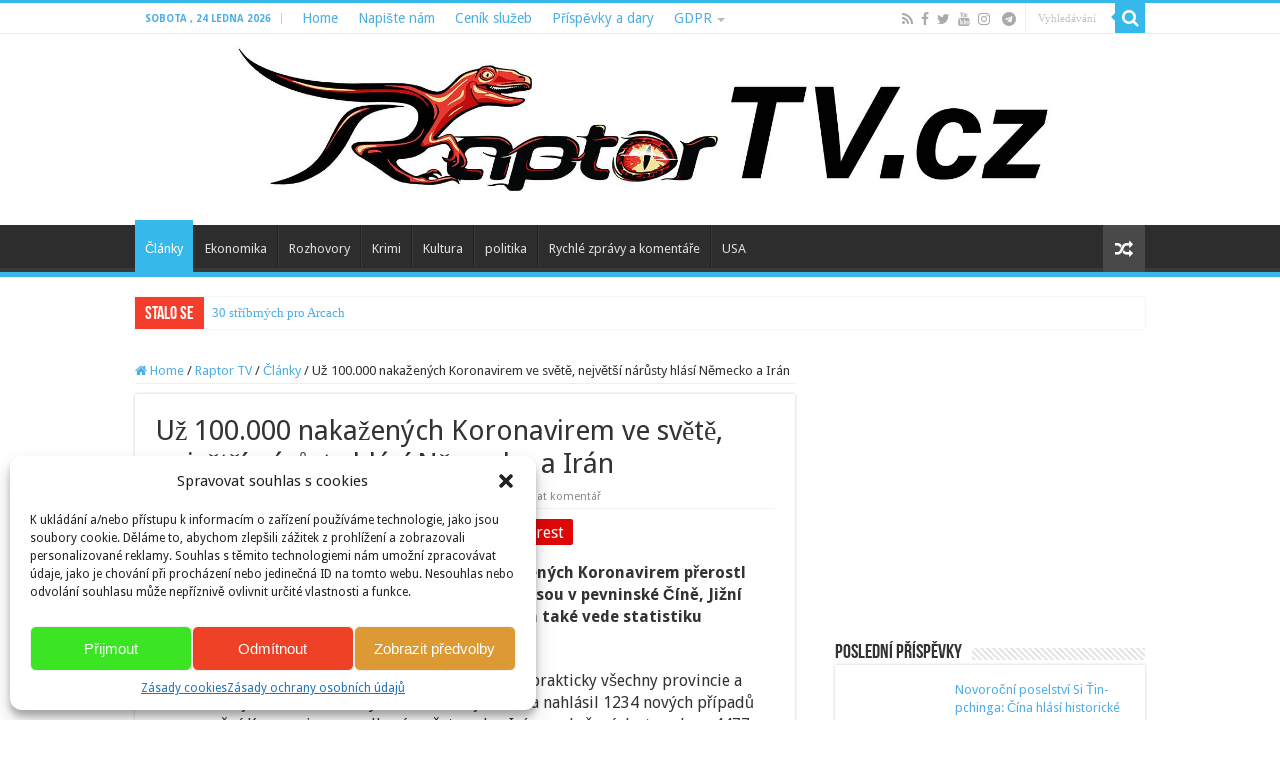

--- FILE ---
content_type: text/html; charset=UTF-8
request_url: https://raptor-tv.cz/uz-100-000-nakazenych-koronavirem-ve-svete-nejvetsi-narusty-hlasi-nemecko-a-iran/
body_size: 27422
content:
<!DOCTYPE html>
<html dir="ltr" lang="cs" prefix="og: http://ogp.me/ns# article: http://ogp.me/ns/article#og: https://ogp.me/ns#" prefix="og: http://ogp.me/ns#">
<head>
<meta charset="UTF-8" />
<link rel="pingback" href="https://raptor-tv.cz/xmlrpc.php" />
<title>Už 100.000 nakažených Koronavirem ve světě, největší nárůsty hlásí Německo a Irán | Raptor TV</title>
<meta property="og:title" content="Už 100.000 nakažených Koronavirem ve světě, největší nárůsty hlásí Německo a Irán - Raptor TV"/>
<meta property="og:type" content="article"/>
<meta property="og:description" content="V posledních hodinách celosvětově počet nakažených Koronavirem přerostl hranici 100 tis osob. Největ"/>
<meta property="og:url" content="https://raptor-tv.cz/uz-100-000-nakazenych-koronavirem-ve-svete-nejvetsi-narusty-hlasi-nemecko-a-iran/"/>
<meta property="og:site_name" content="Raptor TV"/>
<meta property="og:image" content="https://raptor-tv.cz/wp-content/uploads/2020/03/koronavirusII.jpg" />
	<style>img:is([sizes="auto" i], [sizes^="auto," i]) { contain-intrinsic-size: 3000px 1500px }</style>
	
		<!-- All in One SEO 4.8.8 - aioseo.com -->
	<meta name="description" content="V posledních hodinách celosvětově počet nakažených Koronavirem přerostl hranici 100 tis osob. Největší počty nakažených jsou v pevninské Číně, Jižní Koreji, Itálii a Iránu, který společně s Německem také vede statistiku největšího nárustu za posledních 24 hodin. V Iránu se nákaza šíří velice rychle, zasaženy jsou již prakticky všechny provincie a vláda uvažuje o izolaci" />
	<meta name="robots" content="max-image-preview:large" />
	<meta name="author" content="Žarko Jovanovič"/>
	<meta name="keywords" content="korona krize,koronavirus,pandémie" />
	<link rel="canonical" href="https://raptor-tv.cz/uz-100-000-nakazenych-koronavirem-ve-svete-nejvetsi-narusty-hlasi-nemecko-a-iran/" />
	<meta name="generator" content="All in One SEO (AIOSEO) 4.8.8" />
		<meta property="og:locale" content="cs_CZ" />
		<meta property="og:site_name" content="Raptor TV" />
		<meta property="og:type" content="article" />
		<meta property="og:title" content="Už 100.000 nakažených Koronavirem ve světě, největší nárůsty hlásí Německo a Irán | Raptor TV" />
		<meta property="og:description" content="V posledních hodinách celosvětově počet nakažených Koronavirem přerostl hranici 100 tis osob. Největší počty nakažených jsou v pevninské Číně, Jižní Koreji, Itálii a Iránu, který společně s Německem také vede statistiku největšího nárustu za posledních 24 hodin. V Iránu se nákaza šíří velice rychle, zasaženy jsou již prakticky všechny provincie a vláda uvažuje o izolaci" />
		<meta property="og:url" content="https://raptor-tv.cz/uz-100-000-nakazenych-koronavirem-ve-svete-nejvetsi-narusty-hlasi-nemecko-a-iran/" />
		<meta property="og:image" content="https://raptor-tv.cz/wp-content/uploads/2020/03/koronavirusII.jpg" />
		<meta property="og:image:secure_url" content="https://raptor-tv.cz/wp-content/uploads/2020/03/koronavirusII.jpg" />
		<meta property="og:image:width" content="1600" />
		<meta property="og:image:height" content="1066" />
		<meta property="article:published_time" content="2020-03-06T15:05:14+00:00" />
		<meta property="article:modified_time" content="2020-03-31T12:06:01+00:00" />
		<meta property="article:publisher" content="https://www.facebook.com/RaptorTV.cz" />
		<meta name="twitter:card" content="summary" />
		<meta name="twitter:site" content="@RaptorTV_CZ" />
		<meta name="twitter:title" content="Už 100.000 nakažených Koronavirem ve světě, největší nárůsty hlásí Německo a Irán | Raptor TV" />
		<meta name="twitter:description" content="V posledních hodinách celosvětově počet nakažených Koronavirem přerostl hranici 100 tis osob. Největší počty nakažených jsou v pevninské Číně, Jižní Koreji, Itálii a Iránu, který společně s Německem také vede statistiku největšího nárustu za posledních 24 hodin. V Iránu se nákaza šíří velice rychle, zasaženy jsou již prakticky všechny provincie a vláda uvažuje o izolaci" />
		<meta name="twitter:image" content="https://raptor-tv.cz/wp-content/uploads/2020/03/koronavirusII.jpg" />
		<!-- All in One SEO -->

<link rel='dns-prefetch' href='//js.stripe.com' />
<link rel='dns-prefetch' href='//www.googletagmanager.com' />
<link rel='dns-prefetch' href='//fonts.googleapis.com' />
<link rel='dns-prefetch' href='//pagead2.googlesyndication.com' />
<link rel="alternate" type="application/rss+xml" title="Raptor TV &raquo; RSS zdroj" href="https://raptor-tv.cz/feed/" />
<script type="text/javascript">
/* <![CDATA[ */
window._wpemojiSettings = {"baseUrl":"https:\/\/s.w.org\/images\/core\/emoji\/16.0.1\/72x72\/","ext":".png","svgUrl":"https:\/\/s.w.org\/images\/core\/emoji\/16.0.1\/svg\/","svgExt":".svg","source":{"concatemoji":"https:\/\/raptor-tv.cz\/wp-includes\/js\/wp-emoji-release.min.js"}};
/*! This file is auto-generated */
!function(s,n){var o,i,e;function c(e){try{var t={supportTests:e,timestamp:(new Date).valueOf()};sessionStorage.setItem(o,JSON.stringify(t))}catch(e){}}function p(e,t,n){e.clearRect(0,0,e.canvas.width,e.canvas.height),e.fillText(t,0,0);var t=new Uint32Array(e.getImageData(0,0,e.canvas.width,e.canvas.height).data),a=(e.clearRect(0,0,e.canvas.width,e.canvas.height),e.fillText(n,0,0),new Uint32Array(e.getImageData(0,0,e.canvas.width,e.canvas.height).data));return t.every(function(e,t){return e===a[t]})}function u(e,t){e.clearRect(0,0,e.canvas.width,e.canvas.height),e.fillText(t,0,0);for(var n=e.getImageData(16,16,1,1),a=0;a<n.data.length;a++)if(0!==n.data[a])return!1;return!0}function f(e,t,n,a){switch(t){case"flag":return n(e,"\ud83c\udff3\ufe0f\u200d\u26a7\ufe0f","\ud83c\udff3\ufe0f\u200b\u26a7\ufe0f")?!1:!n(e,"\ud83c\udde8\ud83c\uddf6","\ud83c\udde8\u200b\ud83c\uddf6")&&!n(e,"\ud83c\udff4\udb40\udc67\udb40\udc62\udb40\udc65\udb40\udc6e\udb40\udc67\udb40\udc7f","\ud83c\udff4\u200b\udb40\udc67\u200b\udb40\udc62\u200b\udb40\udc65\u200b\udb40\udc6e\u200b\udb40\udc67\u200b\udb40\udc7f");case"emoji":return!a(e,"\ud83e\udedf")}return!1}function g(e,t,n,a){var r="undefined"!=typeof WorkerGlobalScope&&self instanceof WorkerGlobalScope?new OffscreenCanvas(300,150):s.createElement("canvas"),o=r.getContext("2d",{willReadFrequently:!0}),i=(o.textBaseline="top",o.font="600 32px Arial",{});return e.forEach(function(e){i[e]=t(o,e,n,a)}),i}function t(e){var t=s.createElement("script");t.src=e,t.defer=!0,s.head.appendChild(t)}"undefined"!=typeof Promise&&(o="wpEmojiSettingsSupports",i=["flag","emoji"],n.supports={everything:!0,everythingExceptFlag:!0},e=new Promise(function(e){s.addEventListener("DOMContentLoaded",e,{once:!0})}),new Promise(function(t){var n=function(){try{var e=JSON.parse(sessionStorage.getItem(o));if("object"==typeof e&&"number"==typeof e.timestamp&&(new Date).valueOf()<e.timestamp+604800&&"object"==typeof e.supportTests)return e.supportTests}catch(e){}return null}();if(!n){if("undefined"!=typeof Worker&&"undefined"!=typeof OffscreenCanvas&&"undefined"!=typeof URL&&URL.createObjectURL&&"undefined"!=typeof Blob)try{var e="postMessage("+g.toString()+"("+[JSON.stringify(i),f.toString(),p.toString(),u.toString()].join(",")+"));",a=new Blob([e],{type:"text/javascript"}),r=new Worker(URL.createObjectURL(a),{name:"wpTestEmojiSupports"});return void(r.onmessage=function(e){c(n=e.data),r.terminate(),t(n)})}catch(e){}c(n=g(i,f,p,u))}t(n)}).then(function(e){for(var t in e)n.supports[t]=e[t],n.supports.everything=n.supports.everything&&n.supports[t],"flag"!==t&&(n.supports.everythingExceptFlag=n.supports.everythingExceptFlag&&n.supports[t]);n.supports.everythingExceptFlag=n.supports.everythingExceptFlag&&!n.supports.flag,n.DOMReady=!1,n.readyCallback=function(){n.DOMReady=!0}}).then(function(){return e}).then(function(){var e;n.supports.everything||(n.readyCallback(),(e=n.source||{}).concatemoji?t(e.concatemoji):e.wpemoji&&e.twemoji&&(t(e.twemoji),t(e.wpemoji)))}))}((window,document),window._wpemojiSettings);
/* ]]> */
</script>
<style id='wp-emoji-styles-inline-css' type='text/css'>

	img.wp-smiley, img.emoji {
		display: inline !important;
		border: none !important;
		box-shadow: none !important;
		height: 1em !important;
		width: 1em !important;
		margin: 0 0.07em !important;
		vertical-align: -0.1em !important;
		background: none !important;
		padding: 0 !important;
	}
</style>
<link rel='stylesheet' id='wp-block-library-css' href='https://raptor-tv.cz/wp-includes/css/dist/block-library/style.min.css' type='text/css' media='all' />
<style id='classic-theme-styles-inline-css' type='text/css'>
/*! This file is auto-generated */
.wp-block-button__link{color:#fff;background-color:#32373c;border-radius:9999px;box-shadow:none;text-decoration:none;padding:calc(.667em + 2px) calc(1.333em + 2px);font-size:1.125em}.wp-block-file__button{background:#32373c;color:#fff;text-decoration:none}
</style>
<link rel='stylesheet' id='wp-components-css' href='https://raptor-tv.cz/wp-includes/css/dist/components/style.min.css' type='text/css' media='all' />
<link rel='stylesheet' id='wptelegram_widget-blocks-0-css' href='https://raptor-tv.cz/wp-content/plugins/wptelegram-widget/assets/build/dist/blocks-C9ogPNk6.css' type='text/css' media='all' />
<style id='wptelegram_widget-blocks-0-inline-css' type='text/css'>
:root {--wptelegram-widget-join-link-bg-color: #389ce9;--wptelegram-widget-join-link-color: #fff}
</style>
<link rel='stylesheet' id='wptelegram_widget-public-0-css' href='https://raptor-tv.cz/wp-content/plugins/wptelegram-widget/assets/build/dist/public-DEib7km8.css' type='text/css' media='all' />
<style id='global-styles-inline-css' type='text/css'>
:root{--wp--preset--aspect-ratio--square: 1;--wp--preset--aspect-ratio--4-3: 4/3;--wp--preset--aspect-ratio--3-4: 3/4;--wp--preset--aspect-ratio--3-2: 3/2;--wp--preset--aspect-ratio--2-3: 2/3;--wp--preset--aspect-ratio--16-9: 16/9;--wp--preset--aspect-ratio--9-16: 9/16;--wp--preset--color--black: #000000;--wp--preset--color--cyan-bluish-gray: #abb8c3;--wp--preset--color--white: #ffffff;--wp--preset--color--pale-pink: #f78da7;--wp--preset--color--vivid-red: #cf2e2e;--wp--preset--color--luminous-vivid-orange: #ff6900;--wp--preset--color--luminous-vivid-amber: #fcb900;--wp--preset--color--light-green-cyan: #7bdcb5;--wp--preset--color--vivid-green-cyan: #00d084;--wp--preset--color--pale-cyan-blue: #8ed1fc;--wp--preset--color--vivid-cyan-blue: #0693e3;--wp--preset--color--vivid-purple: #9b51e0;--wp--preset--gradient--vivid-cyan-blue-to-vivid-purple: linear-gradient(135deg,rgba(6,147,227,1) 0%,rgb(155,81,224) 100%);--wp--preset--gradient--light-green-cyan-to-vivid-green-cyan: linear-gradient(135deg,rgb(122,220,180) 0%,rgb(0,208,130) 100%);--wp--preset--gradient--luminous-vivid-amber-to-luminous-vivid-orange: linear-gradient(135deg,rgba(252,185,0,1) 0%,rgba(255,105,0,1) 100%);--wp--preset--gradient--luminous-vivid-orange-to-vivid-red: linear-gradient(135deg,rgba(255,105,0,1) 0%,rgb(207,46,46) 100%);--wp--preset--gradient--very-light-gray-to-cyan-bluish-gray: linear-gradient(135deg,rgb(238,238,238) 0%,rgb(169,184,195) 100%);--wp--preset--gradient--cool-to-warm-spectrum: linear-gradient(135deg,rgb(74,234,220) 0%,rgb(151,120,209) 20%,rgb(207,42,186) 40%,rgb(238,44,130) 60%,rgb(251,105,98) 80%,rgb(254,248,76) 100%);--wp--preset--gradient--blush-light-purple: linear-gradient(135deg,rgb(255,206,236) 0%,rgb(152,150,240) 100%);--wp--preset--gradient--blush-bordeaux: linear-gradient(135deg,rgb(254,205,165) 0%,rgb(254,45,45) 50%,rgb(107,0,62) 100%);--wp--preset--gradient--luminous-dusk: linear-gradient(135deg,rgb(255,203,112) 0%,rgb(199,81,192) 50%,rgb(65,88,208) 100%);--wp--preset--gradient--pale-ocean: linear-gradient(135deg,rgb(255,245,203) 0%,rgb(182,227,212) 50%,rgb(51,167,181) 100%);--wp--preset--gradient--electric-grass: linear-gradient(135deg,rgb(202,248,128) 0%,rgb(113,206,126) 100%);--wp--preset--gradient--midnight: linear-gradient(135deg,rgb(2,3,129) 0%,rgb(40,116,252) 100%);--wp--preset--font-size--small: 13px;--wp--preset--font-size--medium: 20px;--wp--preset--font-size--large: 36px;--wp--preset--font-size--x-large: 42px;--wp--preset--spacing--20: 0.44rem;--wp--preset--spacing--30: 0.67rem;--wp--preset--spacing--40: 1rem;--wp--preset--spacing--50: 1.5rem;--wp--preset--spacing--60: 2.25rem;--wp--preset--spacing--70: 3.38rem;--wp--preset--spacing--80: 5.06rem;--wp--preset--shadow--natural: 6px 6px 9px rgba(0, 0, 0, 0.2);--wp--preset--shadow--deep: 12px 12px 50px rgba(0, 0, 0, 0.4);--wp--preset--shadow--sharp: 6px 6px 0px rgba(0, 0, 0, 0.2);--wp--preset--shadow--outlined: 6px 6px 0px -3px rgba(255, 255, 255, 1), 6px 6px rgba(0, 0, 0, 1);--wp--preset--shadow--crisp: 6px 6px 0px rgba(0, 0, 0, 1);}:where(.is-layout-flex){gap: 0.5em;}:where(.is-layout-grid){gap: 0.5em;}body .is-layout-flex{display: flex;}.is-layout-flex{flex-wrap: wrap;align-items: center;}.is-layout-flex > :is(*, div){margin: 0;}body .is-layout-grid{display: grid;}.is-layout-grid > :is(*, div){margin: 0;}:where(.wp-block-columns.is-layout-flex){gap: 2em;}:where(.wp-block-columns.is-layout-grid){gap: 2em;}:where(.wp-block-post-template.is-layout-flex){gap: 1.25em;}:where(.wp-block-post-template.is-layout-grid){gap: 1.25em;}.has-black-color{color: var(--wp--preset--color--black) !important;}.has-cyan-bluish-gray-color{color: var(--wp--preset--color--cyan-bluish-gray) !important;}.has-white-color{color: var(--wp--preset--color--white) !important;}.has-pale-pink-color{color: var(--wp--preset--color--pale-pink) !important;}.has-vivid-red-color{color: var(--wp--preset--color--vivid-red) !important;}.has-luminous-vivid-orange-color{color: var(--wp--preset--color--luminous-vivid-orange) !important;}.has-luminous-vivid-amber-color{color: var(--wp--preset--color--luminous-vivid-amber) !important;}.has-light-green-cyan-color{color: var(--wp--preset--color--light-green-cyan) !important;}.has-vivid-green-cyan-color{color: var(--wp--preset--color--vivid-green-cyan) !important;}.has-pale-cyan-blue-color{color: var(--wp--preset--color--pale-cyan-blue) !important;}.has-vivid-cyan-blue-color{color: var(--wp--preset--color--vivid-cyan-blue) !important;}.has-vivid-purple-color{color: var(--wp--preset--color--vivid-purple) !important;}.has-black-background-color{background-color: var(--wp--preset--color--black) !important;}.has-cyan-bluish-gray-background-color{background-color: var(--wp--preset--color--cyan-bluish-gray) !important;}.has-white-background-color{background-color: var(--wp--preset--color--white) !important;}.has-pale-pink-background-color{background-color: var(--wp--preset--color--pale-pink) !important;}.has-vivid-red-background-color{background-color: var(--wp--preset--color--vivid-red) !important;}.has-luminous-vivid-orange-background-color{background-color: var(--wp--preset--color--luminous-vivid-orange) !important;}.has-luminous-vivid-amber-background-color{background-color: var(--wp--preset--color--luminous-vivid-amber) !important;}.has-light-green-cyan-background-color{background-color: var(--wp--preset--color--light-green-cyan) !important;}.has-vivid-green-cyan-background-color{background-color: var(--wp--preset--color--vivid-green-cyan) !important;}.has-pale-cyan-blue-background-color{background-color: var(--wp--preset--color--pale-cyan-blue) !important;}.has-vivid-cyan-blue-background-color{background-color: var(--wp--preset--color--vivid-cyan-blue) !important;}.has-vivid-purple-background-color{background-color: var(--wp--preset--color--vivid-purple) !important;}.has-black-border-color{border-color: var(--wp--preset--color--black) !important;}.has-cyan-bluish-gray-border-color{border-color: var(--wp--preset--color--cyan-bluish-gray) !important;}.has-white-border-color{border-color: var(--wp--preset--color--white) !important;}.has-pale-pink-border-color{border-color: var(--wp--preset--color--pale-pink) !important;}.has-vivid-red-border-color{border-color: var(--wp--preset--color--vivid-red) !important;}.has-luminous-vivid-orange-border-color{border-color: var(--wp--preset--color--luminous-vivid-orange) !important;}.has-luminous-vivid-amber-border-color{border-color: var(--wp--preset--color--luminous-vivid-amber) !important;}.has-light-green-cyan-border-color{border-color: var(--wp--preset--color--light-green-cyan) !important;}.has-vivid-green-cyan-border-color{border-color: var(--wp--preset--color--vivid-green-cyan) !important;}.has-pale-cyan-blue-border-color{border-color: var(--wp--preset--color--pale-cyan-blue) !important;}.has-vivid-cyan-blue-border-color{border-color: var(--wp--preset--color--vivid-cyan-blue) !important;}.has-vivid-purple-border-color{border-color: var(--wp--preset--color--vivid-purple) !important;}.has-vivid-cyan-blue-to-vivid-purple-gradient-background{background: var(--wp--preset--gradient--vivid-cyan-blue-to-vivid-purple) !important;}.has-light-green-cyan-to-vivid-green-cyan-gradient-background{background: var(--wp--preset--gradient--light-green-cyan-to-vivid-green-cyan) !important;}.has-luminous-vivid-amber-to-luminous-vivid-orange-gradient-background{background: var(--wp--preset--gradient--luminous-vivid-amber-to-luminous-vivid-orange) !important;}.has-luminous-vivid-orange-to-vivid-red-gradient-background{background: var(--wp--preset--gradient--luminous-vivid-orange-to-vivid-red) !important;}.has-very-light-gray-to-cyan-bluish-gray-gradient-background{background: var(--wp--preset--gradient--very-light-gray-to-cyan-bluish-gray) !important;}.has-cool-to-warm-spectrum-gradient-background{background: var(--wp--preset--gradient--cool-to-warm-spectrum) !important;}.has-blush-light-purple-gradient-background{background: var(--wp--preset--gradient--blush-light-purple) !important;}.has-blush-bordeaux-gradient-background{background: var(--wp--preset--gradient--blush-bordeaux) !important;}.has-luminous-dusk-gradient-background{background: var(--wp--preset--gradient--luminous-dusk) !important;}.has-pale-ocean-gradient-background{background: var(--wp--preset--gradient--pale-ocean) !important;}.has-electric-grass-gradient-background{background: var(--wp--preset--gradient--electric-grass) !important;}.has-midnight-gradient-background{background: var(--wp--preset--gradient--midnight) !important;}.has-small-font-size{font-size: var(--wp--preset--font-size--small) !important;}.has-medium-font-size{font-size: var(--wp--preset--font-size--medium) !important;}.has-large-font-size{font-size: var(--wp--preset--font-size--large) !important;}.has-x-large-font-size{font-size: var(--wp--preset--font-size--x-large) !important;}
:where(.wp-block-post-template.is-layout-flex){gap: 1.25em;}:where(.wp-block-post-template.is-layout-grid){gap: 1.25em;}
:where(.wp-block-columns.is-layout-flex){gap: 2em;}:where(.wp-block-columns.is-layout-grid){gap: 2em;}
:root :where(.wp-block-pullquote){font-size: 1.5em;line-height: 1.6;}
</style>
<link rel='stylesheet' id='contact-form-7-css' href='https://raptor-tv.cz/wp-content/plugins/contact-form-7/includes/css/styles.css' type='text/css' media='all' />
<link rel='stylesheet' id='wpedon-css' href='https://raptor-tv.cz/wp-content/plugins/easy-paypal-donation/assets/css/wpedon.css' type='text/css' media='all' />
<link rel='stylesheet' id='email-subscribers-css' href='https://raptor-tv.cz/wp-content/plugins/email-subscribers/lite/public/css/email-subscribers-public.css' type='text/css' media='all' />
<link rel='stylesheet' id='bwg_fonts-css' href='https://raptor-tv.cz/wp-content/plugins/photo-gallery/css/bwg-fonts/fonts.css' type='text/css' media='all' />
<link rel='stylesheet' id='sumoselect-css' href='https://raptor-tv.cz/wp-content/plugins/photo-gallery/css/sumoselect.min.css' type='text/css' media='all' />
<link rel='stylesheet' id='mCustomScrollbar-css' href='https://raptor-tv.cz/wp-content/plugins/photo-gallery/css/jquery.mCustomScrollbar.min.css' type='text/css' media='all' />
<link rel='stylesheet' id='bwg_frontend-css' href='https://raptor-tv.cz/wp-content/plugins/photo-gallery/css/styles.min.css' type='text/css' media='all' />
<link rel='stylesheet' id='rfw-style-css' href='https://raptor-tv.cz/wp-content/plugins/rss-feed-widget/css/style.css' type='text/css' media='all' />
<link rel='stylesheet' id='cmplz-general-css' href='https://raptor-tv.cz/wp-content/plugins/complianz-gdpr/assets/css/cookieblocker.min.css' type='text/css' media='all' />
<link rel='stylesheet' id='tie-style-css' href='https://raptor-tv.cz/wp-content/themes/sahifa/style.css' type='text/css' media='all' />
<link rel='stylesheet' id='tie-ilightbox-skin-css' href='https://raptor-tv.cz/wp-content/themes/sahifa/css/ilightbox/dark-skin/skin.css' type='text/css' media='all' />
<link crossorigin="anonymous" rel='stylesheet' id='Droid+Sans-css' href='https://fonts.googleapis.com/css?family=Droid+Sans%3Aregular%2C700' type='text/css' media='all' />
<script type="text/javascript" src="https://raptor-tv.cz/wp-includes/js/jquery/jquery.min.js" id="jquery-core-js"></script>
<script type="text/javascript" src="https://raptor-tv.cz/wp-includes/js/jquery/jquery-migrate.min.js" id="jquery-migrate-js"></script>
<script type="text/javascript" src="https://raptor-tv.cz/wp-content/plugins/photo-gallery/js/jquery.sumoselect.min.js" id="sumoselect-js"></script>
<script type="text/javascript" src="https://raptor-tv.cz/wp-content/plugins/photo-gallery/js/tocca.min.js" id="bwg_mobile-js"></script>
<script type="text/javascript" src="https://raptor-tv.cz/wp-content/plugins/photo-gallery/js/jquery.mCustomScrollbar.concat.min.js" id="mCustomScrollbar-js"></script>
<script type="text/javascript" src="https://raptor-tv.cz/wp-content/plugins/photo-gallery/js/jquery.fullscreen.min.js" id="jquery-fullscreen-js"></script>
<script type="text/javascript" id="bwg_frontend-js-extra">
/* <![CDATA[ */
var bwg_objectsL10n = {"bwg_field_required":"je povinn\u00e9 pole.","bwg_mail_validation":"Toto nen\u00ed platn\u00e1 e-mailov\u00e1 adresa.","bwg_search_result":"Nejsou \u017e\u00e1dn\u00e9 sn\u00edmky, kter\u00e9 odpov\u00eddaj\u00ed zadan\u00fdm.","bwg_select_tag":"Select Tag","bwg_order_by":"Order By","bwg_search":"Hledat","bwg_show_ecommerce":"Show Ecommerce","bwg_hide_ecommerce":"Hide Ecommerce","bwg_show_comments":"Zobrazit koment\u00e1\u0159e","bwg_hide_comments":"Skr\u00fdt koment\u00e1\u0159e","bwg_restore":"Obnovit","bwg_maximize":"Maximalizovat","bwg_fullscreen":"Cel\u00e1 obrazovka","bwg_exit_fullscreen":"Ukon\u010dete cel\u00e1 obrazovka","bwg_search_tag":"SEARCH...","bwg_tag_no_match":"No tags found","bwg_all_tags_selected":"All tags selected","bwg_tags_selected":"tags selected","play":"P\u0159ehr\u00e1t","pause":"Pauza","is_pro":"","bwg_play":"P\u0159ehr\u00e1t","bwg_pause":"Pauza","bwg_hide_info":"Skr\u00fdt","bwg_show_info":"Zobrazit informace","bwg_hide_rating":"Hide rating","bwg_show_rating":"Show rating","ok":"Ok","cancel":"Cancel","select_all":"Select all","lazy_load":"0","lazy_loader":"https:\/\/raptor-tv.cz\/wp-content\/plugins\/photo-gallery\/images\/ajax_loader.png","front_ajax":"0","bwg_tag_see_all":"see all tags","bwg_tag_see_less":"see less tags"};
/* ]]> */
</script>
<script type="text/javascript" src="https://raptor-tv.cz/wp-content/plugins/photo-gallery/js/scripts.min.js" id="bwg_frontend-js"></script>

<!-- Google tag (gtag.js) snippet added by Site Kit -->
<!-- Google Analytics snippet added by Site Kit -->
<script type="text/javascript" src="https://www.googletagmanager.com/gtag/js?id=G-KTETT0M694" id="google_gtagjs-js" async></script>
<script type="text/javascript" id="google_gtagjs-js-after">
/* <![CDATA[ */
window.dataLayer = window.dataLayer || [];function gtag(){dataLayer.push(arguments);}
gtag("set","linker",{"domains":["raptor-tv.cz"]});
gtag("js", new Date());
gtag("set", "developer_id.dZTNiMT", true);
gtag("config", "G-KTETT0M694");
/* ]]> */
</script>
<link rel="https://api.w.org/" href="https://raptor-tv.cz/wp-json/" /><link rel="alternate" title="JSON" type="application/json" href="https://raptor-tv.cz/wp-json/wp/v2/posts/2554" /><link rel="EditURI" type="application/rsd+xml" title="RSD" href="https://raptor-tv.cz/xmlrpc.php?rsd" />
<meta name="generator" content="WordPress 6.8.3" />
<link rel='shortlink' href='https://raptor-tv.cz/?p=2554' />
<link rel="alternate" title="oEmbed (JSON)" type="application/json+oembed" href="https://raptor-tv.cz/wp-json/oembed/1.0/embed?url=https%3A%2F%2Fraptor-tv.cz%2Fuz-100-000-nakazenych-koronavirem-ve-svete-nejvetsi-narusty-hlasi-nemecko-a-iran%2F" />
<link rel="alternate" title="oEmbed (XML)" type="text/xml+oembed" href="https://raptor-tv.cz/wp-json/oembed/1.0/embed?url=https%3A%2F%2Fraptor-tv.cz%2Fuz-100-000-nakazenych-koronavirem-ve-svete-nejvetsi-narusty-hlasi-nemecko-a-iran%2F&#038;format=xml" />
<meta property="og:type" content="article" /><meta property="og:title" content="Už 100.000 nakažených Koronavirem ve světě, největší nárůsty hlásí Německo a Irán" /><meta property="og:description" content="V posledních hodinách celosvětově počet nakažených Koronavirem přerostl hranici 100 tis osob. Největší počty nakažených jsou v pevninské Číně, Jižní Koreji, Itálii a Iránu, který společně s Německem také vede statistiku největšího nárustu za posledních 24 hodin. V Iránu se nákaza šíří velice rychle, zasaženy jsou již prakticky všechny provincie a vláda uvažuje o izolaci &amp;hellip;" /><meta property="og:image" content="https://raptor-tv.cz/wp-content/uploads/2020/03/koronavirusII.jpg" /><meta name="generator" content="Site Kit by Google 1.163.0" /><!-- Metadata generated with the Open Graph Protocol Framework plugin 2.0.0 - https://wordpress.org/plugins/open-graph-protocol-framework/ - https://www.itthinx.com/plugins/open-graph-protocol/ --><meta property="og:title" content="Už 100.000 nakažených Koronavirem ve světě, největší nárůsty hlásí Německo a Irán" />
<meta property="og:locale" content="cs_CZ" />
<meta property="og:type" content="article" />
<meta property="og:image" content="https://raptor-tv.cz/wp-content/uploads/2020/03/koronavirusII.jpg" />
<meta property="og:image:url" content="https://raptor-tv.cz/wp-content/uploads/2020/03/koronavirusII.jpg" />
<meta property="og:image:secure_url" content="https://raptor-tv.cz/wp-content/uploads/2020/03/koronavirusII.jpg" />
<meta property="og:image:width" content="1600" />
<meta property="og:image:height" content="1066" />
<meta property="og:url" content="https://raptor-tv.cz/uz-100-000-nakazenych-koronavirem-ve-svete-nejvetsi-narusty-hlasi-nemecko-a-iran/" />
<meta property="og:site_name" content="Raptor TV" />
<meta property="og:description" content="V posledních hodinách celosvětově počet nakažených Koronavirem přerostl hranici 100 tis osob. Největší počty nakažených jsou v pevninské Číně, Jižní Koreji, Itálii a Iránu, který společně s Německem také vede statistiku největšího nárustu za posledních 24 hodin. V Iránu se nákaza šíří velice rychle, zasaženy jsou již prakticky všechny provincie a vláda uvažuje o izolaci &hellip;" />
<meta property="og:title" name="og:title" content="Už 100.000 nakažených Koronavirem ve světě, největší nárůsty hlásí Německo a Irán" />
<meta property="og:type" name="og:type" content="article" />
<meta property="og:image" name="og:image" content="https://raptor-tv.cz/wp-content/uploads/2020/03/koronavirusII-1024x682.jpg" />
<meta property="og:image" name="og:image" content="https://raptor-tv.cz/wp-content/uploads/2020/03/Koronavirus-1024x518.jpg" />
<meta property="og:url" name="og:url" content="https://raptor-tv.cz/uz-100-000-nakazenych-koronavirem-ve-svete-nejvetsi-narusty-hlasi-nemecko-a-iran/" />
<meta property="og:description" name="og:description" content="V posledních hodinách celosvětově počet nakažených Koronavirem přerostl hranici 100 tis osob. Největší počty nakažených jsou v pevninské Číně, Jižní Koreji, Itálii a Iránu, který společně s Německem také vede statistiku největšího nárustu za posledních 24 hodin. V Iránu se nákaza šíří velice rychle, zasaženy jsou již prakticky všechny provincie a vláda uvažuje o izolaci &hellip;" />
<meta property="og:locale" name="og:locale" content="cs_CZ" />
<meta property="og:site_name" name="og:site_name" content="Raptor TV" />
<meta property="twitter:card" name="twitter:card" content="summary_large_image" />
<meta property="article:tag" name="article:tag" content="Korona krize" />
<meta property="article:tag" name="article:tag" content="koronavirus" />
<meta property="article:tag" name="article:tag" content="pandémie" />
<meta property="article:section" name="article:section" content="Články" />
<meta property="article:published_time" name="article:published_time" content="2020-03-06T15:05:14+01:00" />
<meta property="article:modified_time" name="article:modified_time" content="2020-03-31T12:06:01+02:00" />
<meta property="article:author" name="article:author" content="https://raptor-tv.cz/author/zarko/" />
<meta property="article:author" name="article:author" content="https://www.facebook.com/zarko.raptor/" />
			<style>.cmplz-hidden {
					display: none !important;
				}</style><link rel="shortcut icon" href="http://raptor-tv.cz/wp-content/uploads/2019/05/favicon.ico" title="Favicon" />
<!--[if IE]>
<script type="text/javascript">jQuery(document).ready(function (){ jQuery(".menu-item").has("ul").children("a").attr("aria-haspopup", "true");});</script>
<![endif]-->
<!--[if lt IE 9]>
<script src="https://raptor-tv.cz/wp-content/themes/sahifa/js/html5.js"></script>
<script src="https://raptor-tv.cz/wp-content/themes/sahifa/js/selectivizr-min.js"></script>
<![endif]-->
<!--[if IE 9]>
<link rel="stylesheet" type="text/css" media="all" href="https://raptor-tv.cz/wp-content/themes/sahifa/css/ie9.css" />
<![endif]-->
<!--[if IE 8]>
<link rel="stylesheet" type="text/css" media="all" href="https://raptor-tv.cz/wp-content/themes/sahifa/css/ie8.css" />
<![endif]-->
<!--[if IE 7]>
<link rel="stylesheet" type="text/css" media="all" href="https://raptor-tv.cz/wp-content/themes/sahifa/css/ie7.css" />
<![endif]-->

<meta http-equiv="X-UA-Compatible" content="IE=edge,chrome=1" />
<meta name="viewport" content="width=device-width, initial-scale=1.0" />



<style type="text/css" media="screen">

.top-nav, .top-nav ul li a {
	font-size : 14px;
}
.breaking-news span.breaking-news-title{
	font-size : 18px;
}
.post-title{
	font-family: 'Droid Sans';
}
body.single .entry, body.page .entry{
	font-size : 14px;
}
.ei-title h2, .slider-caption h2 a, .content .slider-caption h2 a, .slider-caption h2, .content .slider-caption h2, .content .ei-title h2{
	font-family: 'Droid Sans';
}
#main-nav,
.cat-box-content,
#sidebar .widget-container,
.post-listing,
#commentform {
	border-bottom-color: #37b8eb;
}

.search-block .search-button,
#topcontrol,
#main-nav ul li.current-menu-item a,
#main-nav ul li.current-menu-item a:hover,
#main-nav ul li.current_page_parent a,
#main-nav ul li.current_page_parent a:hover,
#main-nav ul li.current-menu-parent a,
#main-nav ul li.current-menu-parent a:hover,
#main-nav ul li.current-page-ancestor a,
#main-nav ul li.current-page-ancestor a:hover,
.pagination span.current,
.share-post span.share-text,
.flex-control-paging li a.flex-active,
.ei-slider-thumbs li.ei-slider-element,
.review-percentage .review-item span span,
.review-final-score,
.button,
a.button,
a.more-link,
#main-content input[type="submit"],
.form-submit #submit,
#login-form .login-button,
.widget-feedburner .feedburner-subscribe,
input[type="submit"],
#buddypress button,
#buddypress a.button,
#buddypress input[type=submit],
#buddypress input[type=reset],
#buddypress ul.button-nav li a,
#buddypress div.generic-button a,
#buddypress .comment-reply-link,
#buddypress div.item-list-tabs ul li a span,
#buddypress div.item-list-tabs ul li.selected a,
#buddypress div.item-list-tabs ul li.current a,
#buddypress #members-directory-form div.item-list-tabs ul li.selected span,
#members-list-options a.selected,
#groups-list-options a.selected,
body.dark-skin #buddypress div.item-list-tabs ul li a span,
body.dark-skin #buddypress div.item-list-tabs ul li.selected a,
body.dark-skin #buddypress div.item-list-tabs ul li.current a,
body.dark-skin #members-list-options a.selected,
body.dark-skin #groups-list-options a.selected,
.search-block-large .search-button,
#featured-posts .flex-next:hover,
#featured-posts .flex-prev:hover,
a.tie-cart span.shooping-count,
.woocommerce span.onsale,
.woocommerce-page span.onsale ,
.woocommerce .widget_price_filter .ui-slider .ui-slider-handle,
.woocommerce-page .widget_price_filter .ui-slider .ui-slider-handle,
#check-also-close,
a.post-slideshow-next,
a.post-slideshow-prev,
.widget_price_filter .ui-slider .ui-slider-handle,
.quantity .minus:hover,
.quantity .plus:hover,
.mejs-container .mejs-controls .mejs-time-rail .mejs-time-current,
#reading-position-indicator  {
	background-color:#37b8eb;
}

::-webkit-scrollbar-thumb{
	background-color:#37b8eb !important;
}

#theme-footer,
#theme-header,
.top-nav ul li.current-menu-item:before,
#main-nav .menu-sub-content ,
#main-nav ul ul,
#check-also-box {
	border-top-color: #37b8eb;
}

.search-block:after {
	border-right-color:#37b8eb;
}

body.rtl .search-block:after {
	border-left-color:#37b8eb;
}

#main-nav ul > li.menu-item-has-children:hover > a:after,
#main-nav ul > li.mega-menu:hover > a:after {
	border-color:transparent transparent #37b8eb;
}

.widget.timeline-posts li a:hover,
.widget.timeline-posts li a:hover span.tie-date {
	color: #37b8eb;
}

.widget.timeline-posts li a:hover span.tie-date:before {
	background: #37b8eb;
	border-color: #37b8eb;
}

#order_review,
#order_review_heading {
	border-color: #37b8eb;
}

body{background-image: url('http://raptor-tv.cz/wp-content/uploads/2019/05/abstract-white-background-vector-illustration_1407-419-1-1.jpg') !important;}
a {
	color: #4eaee6;
}
		
a:hover {
	color: #ff0000;
}
		
.top-nav ul li a:hover, .top-nav ul li:hover > a, .top-nav ul :hover > a , .top-nav ul li.current-menu-item a {
	color: #ff0303;
}
		
.today-date  {
	color: #4eaee6;
}
		
.top-nav ul li a , .top-nav ul ul a {
	color: #4eaee6;
}
		
.top-nav, .top-nav ul ul {
	background-color:#ffffff !important; 
	background-image: url('http://raptor-tv.cz/wp-content/uploads/2019/05/abstract-white-background-vector-illustration_1407-419-1-1.jpg') !important; 
			}


#theme-header {
		background-image: url('http://raptor-tv.cz/wp-content/uploads/2019/05/abstract-white-background-vector-illustration_1407-419-1-1.jpg') !important; 
			}


#theme-footer {
		background-image: url('http://raptor-tv.cz/wp-content/uploads/2019/05/abstract-white-background-vector-illustration_1407-419-1-1.jpg') !important; 
			}


.wp-block-preformatted {
    box-sizing: border-box;
    white-space: pre-wrap;
    all: unset;
}
body.single .entry, body.page .entry {
    font-size: 16px;
}</style>

		<script type="text/javascript">
			/* <![CDATA[ */
				var sf_position = '0';
				var sf_templates = "<a href=\"{search_url_escaped}\">Zobrazit v\u0161echny v\u00fdsledky<\/a>";
				var sf_input = '.search-live';
				jQuery(document).ready(function(){
					jQuery(sf_input).ajaxyLiveSearch({"expand":false,"searchUrl":"https:\/\/raptor-tv.cz\/?s=%s","text":"Search","delay":500,"iwidth":180,"width":315,"ajaxUrl":"https:\/\/raptor-tv.cz\/wp-admin\/admin-ajax.php","rtl":0});
					jQuery(".live-search_ajaxy-selective-input").keyup(function() {
						var width = jQuery(this).val().length * 8;
						if(width < 50) {
							width = 50;
						}
						jQuery(this).width(width);
					});
					jQuery(".live-search_ajaxy-selective-search").click(function() {
						jQuery(this).find(".live-search_ajaxy-selective-input").focus();
					});
					jQuery(".live-search_ajaxy-selective-close").click(function() {
						jQuery(this).parent().remove();
					});
				});
			/* ]]> */
		</script>
		
<!-- Google AdSense meta tags added by Site Kit -->
<meta name="google-adsense-platform-account" content="ca-host-pub-2644536267352236">
<meta name="google-adsense-platform-domain" content="sitekit.withgoogle.com">
<!-- End Google AdSense meta tags added by Site Kit -->


<script type="application/ld+json" class="saswp-schema-markup-output">
[{"@context":"https:\/\/schema.org\/","@graph":[{"@context":"https:\/\/schema.org\/","@type":"SiteNavigationElement","@id":"https:\/\/raptor-tv.cz\/#home","name":"Home","url":"https:\/\/raptor-tv.cz\/"},{"@context":"https:\/\/schema.org\/","@type":"SiteNavigationElement","@id":"https:\/\/raptor-tv.cz\/#napiste-nam","name":"Napi\u0161te n\u00e1m","url":"https:\/\/raptor-tv.cz\/napiste-nam-2\/"},{"@context":"https:\/\/schema.org\/","@type":"SiteNavigationElement","@id":"https:\/\/raptor-tv.cz\/#cenik-sluzeb","name":"Cen\u00edk slu\u017eeb","url":"https:\/\/raptor-tv.cz\/2169-2\/"},{"@context":"https:\/\/schema.org\/","@type":"SiteNavigationElement","@id":"https:\/\/raptor-tv.cz\/#prispevky-a-dary","name":"P\u0159\u00edsp\u011bvky a dary","url":"https:\/\/raptor-tv.cz\/prispevky-a-dary\/"},{"@context":"https:\/\/schema.org\/","@type":"SiteNavigationElement","@id":"https:\/\/raptor-tv.cz\/#zasady-ochrany-osobnich-udaju","name":"Z\u00e1sady ochrany osobn\u00edch \u00fadaj\u016f","url":"https:\/\/raptor-tv.cz\/zasady-ochrany-osobnich-udaju\/"},{"@context":"https:\/\/schema.org\/","@type":"SiteNavigationElement","@id":"https:\/\/raptor-tv.cz\/#zasady-cookies-eu","name":"Z\u00e1sady cookies (EU)","url":"https:\/\/raptor-tv.cz\/zasady-cookies-eu\/"}]},

{"@context":"https:\/\/schema.org\/","@type":"NewsArticle","@id":"https:\/\/raptor-tv.cz\/uz-100-000-nakazenych-koronavirem-ve-svete-nejvetsi-narusty-hlasi-nemecko-a-iran\/#newsarticle","url":"https:\/\/raptor-tv.cz\/uz-100-000-nakazenych-koronavirem-ve-svete-nejvetsi-narusty-hlasi-nemecko-a-iran\/","headline":"U\u017e 100.000 naka\u017een\u00fdch Koronavirem ve sv\u011bt\u011b, nejv\u011bt\u0161\u00ed n\u00e1r\u016fsty hl\u00e1s\u00ed N\u011bmecko a Ir\u00e1n","mainEntityOfPage":"https:\/\/raptor-tv.cz\/uz-100-000-nakazenych-koronavirem-ve-svete-nejvetsi-narusty-hlasi-nemecko-a-iran\/","datePublished":"2020-03-06T15:05:14+01:00","dateModified":"2020-03-31T12:06:01+02:00","description":"V posledn\u00edch hodin\u00e1ch celosv\u011btov\u011b po\u010det naka\u017een\u00fdch Koronavirem p\u0159erostl hranici 100 tis osob. Nejv\u011bt\u0161\u00ed po\u010dty naka\u017een\u00fdch jsou v pevninsk\u00e9 \u010c\u00edn\u011b, Ji\u017en\u00ed Koreji, It\u00e1lii a Ir\u00e1nu, kter\u00fd spole\u010dn\u011b s N\u011bmeckem tak\u00e9 vede statistiku nejv\u011bt\u0161\u00edho n\u00e1rustu za posledn\u00edch 24 hodin. V Ir\u00e1nu se n\u00e1kaza \u0161\u00ed\u0159\u00ed velice rychle, zasa\u017eeny jsou ji\u017e prakticky v\u0161echny provincie a vl\u00e1da uva\u017euje o izolaci","articleSection":"Raptor TV","articleBody":"V posledn\u00edch hodin\u00e1ch celosv\u011btov\u011b po\u010det naka\u017een\u00fdch Koronavirem p\u0159erostl hranici 100 tis osob. Nejv\u011bt\u0161\u00ed po\u010dty naka\u017een\u00fdch jsou v pevninsk\u00e9 \u010c\u00edn\u011b, Ji\u017en\u00ed Koreji, It\u00e1lii a Ir\u00e1nu, kter\u00fd spole\u010dn\u011b s N\u011bmeckem tak\u00e9 vede statistiku nejv\u011bt\u0161\u00edho n\u00e1rustu za posledn\u00edch 24 hodin.    V Ir\u00e1nu se n\u00e1kaza \u0161\u00ed\u0159\u00ed velice rychle, zasa\u017eeny jsou ji\u017e prakticky v\u0161echny provincie a vl\u00e1da uva\u017euje o izolaci n\u011bkter\u00fdch m\u011bst, Ir\u00e1n jen v\u010dera nahl\u00e1sil 1234 nov\u00fdch p\u0159\u00edpad\u016f onemocn\u011bn\u00ed Koronavirem a celkov\u00fd po\u010det osob v Ir\u00e1nu naka\u017een\u00fdch stoupl na\u00a0 4477.  N\u011bmecko hl\u00e1s\u00ed 134 nov\u00fdch p\u0159\u00edpad\u016f a celkov\u011b 534 naka\u017een\u00fdch, 47 naka\u017een\u00fdch hl\u00e1s\u00ed i Rakousko","keywords":["Korona krize"," koronavirus"," pand\u00e9mie"," "],"name":"U\u017e 100.000 naka\u017een\u00fdch Koronavirem ve sv\u011bt\u011b, nejv\u011bt\u0161\u00ed n\u00e1r\u016fsty hl\u00e1s\u00ed N\u011bmecko a Ir\u00e1n","thumbnailUrl":"https:\/\/raptor-tv.cz\/wp-content\/uploads\/2020\/03\/koronavirusII-150x150.jpg","wordCount":"88","timeRequired":"PT23S","mainEntity":{"@type":"WebPage","@id":"https:\/\/raptor-tv.cz\/uz-100-000-nakazenych-koronavirem-ve-svete-nejvetsi-narusty-hlasi-nemecko-a-iran\/"},"author":{"@type":"Person","name":"\u017darko Jovanovi\u010d","url":"https:\/\/raptor-tv.cz\/author\/zarko\/","sameAs":["https:\/\/www.facebook.com\/ZarkoJovanovicstranka","https:\/\/www.facebook.com\/zarko.raptor\/"],"image":{"@type":"ImageObject","url":"https:\/\/secure.gravatar.com\/avatar\/38c6957cf833fd986547deaead4c090458057ef9df9a7e1dc5490e6080dfdba6?s=96&d=mm&r=g","height":96,"width":96}},"editor":{"@type":"Person","name":"\u017darko Jovanovi\u010d","url":"https:\/\/raptor-tv.cz\/author\/zarko\/","sameAs":["https:\/\/www.facebook.com\/ZarkoJovanovicstranka","https:\/\/www.facebook.com\/zarko.raptor\/"],"image":{"@type":"ImageObject","url":"https:\/\/secure.gravatar.com\/avatar\/38c6957cf833fd986547deaead4c090458057ef9df9a7e1dc5490e6080dfdba6?s=96&d=mm&r=g","height":96,"width":96}},"publisher":{"@type":"Organization","name":"Raptor TV","url":"http:\/\/raptor-tv.cz"},"image":[{"@type":"ImageObject","@id":"https:\/\/raptor-tv.cz\/uz-100-000-nakazenych-koronavirem-ve-svete-nejvetsi-narusty-hlasi-nemecko-a-iran\/#primaryimage","url":"https:\/\/raptor-tv.cz\/wp-content\/uploads\/2020\/03\/koronavirusII.jpg","width":"1600","height":"1066"},{"@type":"ImageObject","url":"https:\/\/raptor-tv.cz\/wp-content\/uploads\/2020\/03\/koronavirusII-1200x900.jpg","width":"1200","height":"900"},{"@type":"ImageObject","url":"https:\/\/raptor-tv.cz\/wp-content\/uploads\/2020\/03\/koronavirusII-1200x675.jpg","width":"1200","height":"675"},{"@type":"ImageObject","url":"https:\/\/raptor-tv.cz\/wp-content\/uploads\/2020\/03\/koronavirusII-1066x1066.jpg","width":"1066","height":"1066"},{"@type":"ImageObject","url":"http:\/\/raptor-tv.cz\/wp-content\/uploads\/2020\/03\/Koronavirus-300x152.jpg","width":300,"height":152}]}]
</script>

      <meta name="onesignal" content="wordpress-plugin"/>
            <script>

      window.OneSignalDeferred = window.OneSignalDeferred || [];

      OneSignalDeferred.push(function(OneSignal) {
        var oneSignal_options = {};
        window._oneSignalInitOptions = oneSignal_options;

        oneSignal_options['serviceWorkerParam'] = { scope: '/' };
oneSignal_options['serviceWorkerPath'] = 'OneSignalSDKWorker.js.php';

        OneSignal.Notifications.setDefaultUrl("https://raptor-tv.cz");

        oneSignal_options['wordpress'] = true;
oneSignal_options['appId'] = '707c5757-2de1-462e-a63d-e7cec112013c';
oneSignal_options['allowLocalhostAsSecureOrigin'] = true;
oneSignal_options['welcomeNotification'] = { };
oneSignal_options['welcomeNotification']['title'] = "";
oneSignal_options['welcomeNotification']['message'] = "";
oneSignal_options['path'] = "https://raptor-tv.cz/wp-content/plugins/onesignal-free-web-push-notifications/sdk_files/";
oneSignal_options['promptOptions'] = { };
oneSignal_options['promptOptions']['actionMessage'] = "Chcete zobrazovat upozornění na nové články a aktualizace webu?";
oneSignal_options['promptOptions']['acceptButtonText'] = "Povolit";
oneSignal_options['promptOptions']['cancelButtonText'] = "Ne, díky";
oneSignal_options['notifyButton'] = { };
oneSignal_options['notifyButton']['enable'] = true;
oneSignal_options['notifyButton']['position'] = 'bottom-left';
oneSignal_options['notifyButton']['theme'] = 'default';
oneSignal_options['notifyButton']['size'] = 'medium';
oneSignal_options['notifyButton']['showCredit'] = true;
oneSignal_options['notifyButton']['text'] = {};
oneSignal_options['notifyButton']['text']['tip.state.unsubscribed'] = 'Odhlášení odběru novinek';
oneSignal_options['notifyButton']['text']['tip.state.subscribed'] = 'Přihlášení k odběru novinek';
              OneSignal.init(window._oneSignalInitOptions);
              OneSignal.Slidedown.promptPush()      });

      function documentInitOneSignal() {
        var oneSignal_elements = document.getElementsByClassName("OneSignal-prompt");

        var oneSignalLinkClickHandler = function(event) { OneSignal.Notifications.requestPermission(); event.preventDefault(); };        for(var i = 0; i < oneSignal_elements.length; i++)
          oneSignal_elements[i].addEventListener('click', oneSignalLinkClickHandler, false);
      }

      if (document.readyState === 'complete') {
           documentInitOneSignal();
      }
      else {
           window.addEventListener("load", function(event){
               documentInitOneSignal();
          });
      }
    </script>
<link rel="amphtml" href="https://raptor-tv.cz/uz-100-000-nakazenych-koronavirem-ve-svete-nejvetsi-narusty-hlasi-nemecko-a-iran/amp/">
<!-- Google AdSense snippet added by Site Kit -->
<script type="text/javascript" async="async" src="https://pagead2.googlesyndication.com/pagead/js/adsbygoogle.js?client=ca-pub-0093526566830002&amp;host=ca-host-pub-2644536267352236" crossorigin="anonymous"></script>

<!-- End Google AdSense snippet added by Site Kit -->
<link rel="icon" href="https://raptor-tv.cz/wp-content/uploads/2019/10/cropped-raptors-variacie-32x32.jpg" sizes="32x32" />
<link rel="icon" href="https://raptor-tv.cz/wp-content/uploads/2019/10/cropped-raptors-variacie-192x192.jpg" sizes="192x192" />
<link rel="apple-touch-icon" href="https://raptor-tv.cz/wp-content/uploads/2019/10/cropped-raptors-variacie-180x180.jpg" />
<meta name="msapplication-TileImage" content="https://raptor-tv.cz/wp-content/uploads/2019/10/cropped-raptors-variacie-270x270.jpg" />
</head>
<body data-cmplz=1 id="top" class="wp-singular post-template-default single single-post postid-2554 single-format-standard wp-theme-sahifa lazy-enabled">

<div class="wrapper-outer">

	<div class="background-cover"></div>

	<aside id="slide-out">

			<div class="search-mobile">
			<form method="get" id="searchform-mobile" action="https://raptor-tv.cz/">
				<button class="search-button" type="submit" value="Vyhledávání"><i class="fa fa-search"></i></button>
				<input type="text" id="s-mobile" name="s" title="Vyhledávání" value="Vyhledávání" onfocus="if (this.value == 'Vyhledávání') {this.value = '';}" onblur="if (this.value == '') {this.value = 'Vyhledávání';}"  />
			</form>
		</div><!-- .search-mobile /-->
	
			<div class="social-icons">
		<a class="ttip-none" title="Rss" href="https://raptor-tv.cz/feed/" target="_blank"><i class="fa fa-rss"></i></a><a class="ttip-none" title="Facebook" href="https://www.facebook.com/RaptorTV.cz/" target="_blank"><i class="fa fa-facebook"></i></a><a class="ttip-none" title="Twitter" href="https://twitter.com/RaptorTV_CZ" target="_blank"><i class="fa fa-twitter"></i></a><a class="ttip-none" title="Youtube" href="https://www.youtube.com/channel/UCs5lhbR-Uav7GspD0eQta8A" target="_blank"><i class="fa fa-youtube"></i></a><a class="ttip-none" title="instagram" href="https://www.instagram.com/raptortv.cz/" target="_blank"><i class="fa fa-instagram"></i></a>
		<a class="ttip-none"  title="Telegram" href="https://t.me/raptortvlive" target="_blank"><i class="fa fa-telegram"></i></a>	</div>

	
		<div id="mobile-menu" ></div>
	</aside><!-- #slide-out /-->

		<div id="wrapper" class="wide-layout">
		<div class="inner-wrapper">

		<header id="theme-header" class="theme-header full-logo">
						<div id="top-nav" class="top-nav">
				<div class="container">

							<span class="today-date">Sobota , 24 ledna 2026</span>
				<div class="top-menu"><ul id="menu-top" class="menu"><li id="menu-item-670" class="menu-item menu-item-type-post_type menu-item-object-page menu-item-home menu-item-670"><a href="https://raptor-tv.cz/">Home</a></li>
<li id="menu-item-1377" class="menu-item menu-item-type-post_type menu-item-object-page menu-item-1377"><a href="https://raptor-tv.cz/napiste-nam-2/">Napište nám</a></li>
<li id="menu-item-2184" class="menu-item menu-item-type-post_type menu-item-object-page menu-item-2184"><a href="https://raptor-tv.cz/2169-2/">Ceník služeb</a></li>
<li id="menu-item-1120" class="menu-item menu-item-type-post_type menu-item-object-page menu-item-1120"><a href="https://raptor-tv.cz/prispevky-a-dary/">Příspěvky a dary</a></li>
<li id="menu-item-24011" class="menu-item menu-item-type-custom menu-item-object-custom menu-item-has-children menu-item-24011"><a href="#">GDPR</a>
<ul class="sub-menu">
	<li id="menu-item-24012" class="menu-item menu-item-type-post_type menu-item-object-page menu-item-privacy-policy menu-item-24012"><a rel="privacy-policy" href="https://raptor-tv.cz/zasady-ochrany-osobnich-udaju/">Zásady ochrany osobních údajů</a></li>
	<li id="menu-item-24013" class="menu-item menu-item-type-post_type menu-item-object-page menu-item-24013"><a href="https://raptor-tv.cz/zasady-cookies-eu/">Zásady cookies (EU)</a></li>
</ul>
</li>
</ul></div>
						<div class="search-block">
						<form method="get" id="searchform-header" action="https://raptor-tv.cz/">
							<button class="search-button" type="submit" value="Vyhledávání"><i class="fa fa-search"></i></button>
							<input class="search-live" type="text" id="s-header" name="s" title="Vyhledávání" value="Vyhledávání" onfocus="if (this.value == 'Vyhledávání') {this.value = '';}" onblur="if (this.value == '') {this.value = 'Vyhledávání';}"  />
						</form>
					</div><!-- .search-block /-->
			<div class="social-icons">
		<a class="ttip-none" title="Rss" href="https://raptor-tv.cz/feed/" target="_blank"><i class="fa fa-rss"></i></a><a class="ttip-none" title="Facebook" href="https://www.facebook.com/RaptorTV.cz/" target="_blank"><i class="fa fa-facebook"></i></a><a class="ttip-none" title="Twitter" href="https://twitter.com/RaptorTV_CZ" target="_blank"><i class="fa fa-twitter"></i></a><a class="ttip-none" title="Youtube" href="https://www.youtube.com/channel/UCs5lhbR-Uav7GspD0eQta8A" target="_blank"><i class="fa fa-youtube"></i></a><a class="ttip-none" title="instagram" href="https://www.instagram.com/raptortv.cz/" target="_blank"><i class="fa fa-instagram"></i></a>
		<a class="ttip-none"  title="Telegram" href="https://t.me/raptortvlive" target="_blank"><i class="fa fa-telegram"></i></a>	</div>

	
	
				</div><!-- .container /-->
			</div><!-- .top-menu /-->
			
		<div class="header-content">

					<a id="slide-out-open" class="slide-out-open" href="#"><span></span></a>
		
			<div class="logo" style=" margin-top:15px; margin-bottom:15px;">
			<h2>								<a title="Raptor TV" href="https://raptor-tv.cz/">
					<img src="https://raptor-tv.cz/wp-content/uploads/2019/05/001white.jpg" alt="Raptor TV"  /><strong>Raptor TV Internetová online televize</strong>
				</a>
			</h2>			</div><!-- .logo /-->
						<div class="clear"></div>

		</div>
													<nav id="main-nav" class="fixed-enabled">
				<div class="container">

				
					<div class="main-menu"><ul id="menu-main-menu" class="menu"><li id="menu-item-24021" class="menu-item menu-item-type-taxonomy menu-item-object-category current-post-ancestor current-menu-parent current-post-parent menu-item-24021"><a href="https://raptor-tv.cz/category/raptor-tv/blog/">Články</a></li>
<li id="menu-item-24016" class="menu-item menu-item-type-taxonomy menu-item-object-category menu-item-24016"><a href="https://raptor-tv.cz/category/raptor-tv/blog/ekonomika/">Ekonomika</a></li>
<li id="menu-item-24014" class="menu-item menu-item-type-taxonomy menu-item-object-category menu-item-24014"><a href="https://raptor-tv.cz/category/rozhovory-2/">Rozhovory</a></li>
<li id="menu-item-24017" class="menu-item menu-item-type-taxonomy menu-item-object-category menu-item-24017"><a href="https://raptor-tv.cz/category/raptor-tv/blog/krimi/">Krimi</a></li>
<li id="menu-item-24018" class="menu-item menu-item-type-taxonomy menu-item-object-category menu-item-24018"><a href="https://raptor-tv.cz/category/raptor-tv/blog/kultura-blog/">Kultura</a></li>
<li id="menu-item-24019" class="menu-item menu-item-type-taxonomy menu-item-object-category menu-item-24019"><a href="https://raptor-tv.cz/category/raptor-tv/blog/politika-blog/">politika</a></li>
<li id="menu-item-24020" class="menu-item menu-item-type-taxonomy menu-item-object-category menu-item-24020"><a href="https://raptor-tv.cz/category/raptor-tv/blog/rychle-zpravy-a-komentare/">Rychlé zprávy a komentáře</a></li>
<li id="menu-item-24015" class="menu-item menu-item-type-taxonomy menu-item-object-category menu-item-24015"><a href="https://raptor-tv.cz/category/usa/">USA</a></li>
</ul></div>										<a href="https://raptor-tv.cz/?tierand=1" class="random-article ttip" title="Náhodný článek"><i class="fa fa-random"></i></a>
					
					
				</div>
			</nav><!-- .main-nav /-->
					</header><!-- #header /-->

		
	<div class="clear"></div>
	<div id="breaking-news" class="breaking-news">
		<span class="breaking-news-title"><i class="fa fa-bolt"></i> <span>Stalo se</span></span>
		
					<ul>
					<li><a href="https://raptor-tv.cz/30-stribrnych-pro-arcach/" title="30 stříbrných pro Arcach">30 stříbrných pro Arcach</a></li>
					<li><a href="https://raptor-tv.cz/brics-summit-v-ruske-kazani-hledani-novych-perspektiv-a-posilovani-spoluprace/" title="BRICS Summit v ruské Kazani: Hledání nových perspektiv a posilování spolupráce">BRICS Summit v ruské Kazani: Hledání nových perspektiv a posilování spolupráce</a></li>
					<li><a href="https://raptor-tv.cz/co-presne-je-brics-a-jaky-prospech-maji-zeme-z-clenstvi-video/" title="Co přesně je BRICS? A jaký prospěch mají země z členství? (video)">Co přesně je BRICS? A jaký prospěch mají země z členství? (video)</a></li>
					<li><a href="https://raptor-tv.cz/brics-business-forum-v-moskve-diskuse-o-ekonomickem-rustu-pred-nadchazejicim-summitem/" title="BRICS Business Forum v Moskvě: Diskuse o ekonomickém růstu před nadcházejícím summitem (video)">BRICS Business Forum v Moskvě: Diskuse o ekonomickém růstu před nadcházejícím summitem (video)</a></li>
					<li><a href="https://raptor-tv.cz/spotrebitelska-inflace-v-usa-v-zari-mezirocne-vzrostla-o-24-svet-okem-raptora/" title="Spotřebitelská inflace v USA v září meziročně vzrostla o 2,4 % &#8211; Svět okem Raptora">Spotřebitelská inflace v USA v září meziročně vzrostla o 2,4 % &#8211; Svět okem Raptora</a></li>
					<li><a href="https://raptor-tv.cz/svet-okem-raptora-cina-a-svet-rijen-2024/" title="Svět okem Raptora Čína a svět říjen 2024">Svět okem Raptora Čína a svět říjen 2024</a></li>
					<li><a href="https://raptor-tv.cz/rusko-utoci-na-dolar-predstavilo-platebni-system-brics-nezavisly-na-dolaru/" title="Rusko útočí na dolar, představilo platební systém BRICS nezávislý na dolaru.">Rusko útočí na dolar, představilo platební systém BRICS nezávislý na dolaru.</a></li>
					<li><a href="https://raptor-tv.cz/vsudepritomna-smrt-a-hruzy-fronty-nebo-vezeni-na-ukrajine-prudce-roste-pocet-dezerci/" title="Všudepřítomná smrt a hrůzy fronty nebo vězení? Na Ukrajině prudce roste počet dezercí.">Všudepřítomná smrt a hrůzy fronty nebo vězení? Na Ukrajině prudce roste počet dezercí.</a></li>
					<li><a href="https://raptor-tv.cz/orban-von-der-leyen-chce-svrhnout-legalni-madarskou-vladu-a-nahradit-ji-probruselskou/" title="Orbán: Von der Leyen chce svrhnout legální maďarskou vládu a nahradit ji probruselskou">Orbán: Von der Leyen chce svrhnout legální maďarskou vládu a nahradit ji probruselskou</a></li>
					<li><a href="https://raptor-tv.cz/vstup-ukrajiny-do-nato-zpusobi-treti-svetovou-valku-rika-madarsky-ministr-zahranici/" title="Vstup Ukrajiny do NATO způsobí třetí světovou válku, říká maďarský ministr zahraničí">Vstup Ukrajiny do NATO způsobí třetí světovou válku, říká maďarský ministr zahraničí</a></li>
					<li><a href="https://raptor-tv.cz/uz-bych-na-nepritele-nestrilel-je-valka-bratra-proti-bratrovi-nalada-v-zakopech-video/" title="Už bych na nepřítele nestřílel, je to válka bratra proti bratrovi. Nálada v zákopech (video)">Už bych na nepřítele nestřílel, je to válka bratra proti bratrovi. Nálada v zákopech (video)</a></li>
					<li><a href="https://raptor-tv.cz/ursula-von-der-leyen-zautocila-na-viktora-orbana-kvuli-udajne-proruskemu-postoji/" title="Ursula von der Leyen zaútočila na Viktora Orbána kvůli údajně proruskému postoji.">Ursula von der Leyen zaútočila na Viktora Orbána kvůli údajně proruskému postoji.</a></li>
					<li><a href="https://raptor-tv.cz/studena-sprcha-pro-zelenskeho-chorvatsko-nepodporilo-vycvikovou-misi-nato-na-ukrajine/" title="Studená sprcha pro Zelenského, Chorvatsko nepodpořilo výcvikovou misi NATO na Ukrajině">Studená sprcha pro Zelenského, Chorvatsko nepodpořilo výcvikovou misi NATO na Ukrajině</a></li>
					<li><a href="https://raptor-tv.cz/usa-a-arabske-zeme-vedou-tajne-rozhovory-o-komplexni-dohode-o-primeri-s-iranem/" title="USA a arabské země vedou tajné rozhovory o komplexní dohodě o příměří s Iránem">USA a arabské země vedou tajné rozhovory o komplexní dohodě o příměří s Iránem</a></li>
					<li><a href="https://raptor-tv.cz/d-trump-na-ukrajinu-stovky-miliard-americanum-po-hurikanu-kazdemu-par-stovek/" title="D.Trump: Na Ukrajinu stovky miliard, Američanům po hurikánu každému pár stovek">D.Trump: Na Ukrajinu stovky miliard, Američanům po hurikánu každému pár stovek</a></li>
					</ul>
					
		
		<script type="text/javascript">
			jQuery(document).ready(function(){
								jQuery('#breaking-news ul').innerFade({animationType: 'slide', speed: 750 , timeout: 3500});
							});
					</script>
	</div> <!-- .breaking-news -->

	
	<div id="main-content" class="container">

	
	
	
	
	
	<div class="content">

		
		<nav id="crumbs"><a href="https://raptor-tv.cz/"><span class="fa fa-home" aria-hidden="true"></span> Home</a><span class="delimiter">/</span><a href="https://raptor-tv.cz/category/raptor-tv/">Raptor TV</a><span class="delimiter">/</span><a href="https://raptor-tv.cz/category/raptor-tv/blog/">Články</a><span class="delimiter">/</span><span class="current">Už 100.000 nakažených Koronavirem ve světě, největší nárůsty hlásí Německo a Irán</span></nav><script type="application/ld+json">{"@context":"http:\/\/schema.org","@type":"BreadcrumbList","@id":"#Breadcrumb","itemListElement":[{"@type":"ListItem","position":1,"item":{"name":"Home","@id":"https:\/\/raptor-tv.cz\/"}},{"@type":"ListItem","position":2,"item":{"name":"Raptor TV","@id":"https:\/\/raptor-tv.cz\/category\/raptor-tv\/"}},{"@type":"ListItem","position":3,"item":{"name":"\u010cl\u00e1nky","@id":"https:\/\/raptor-tv.cz\/category\/raptor-tv\/blog\/"}}]}</script>
		

		
		<article class="post-listing post-2554 post type-post status-publish format-standard has-post-thumbnail  category-blog category-raptor-tv tag-korona-krize tag-koronavirus tag-pandemie" id="the-post">
			
			<div class="post-inner">

							<h1 class="name post-title entry-title"><span >Už 100.000 nakažených Koronavirem ve světě, největší nárůsty hlásí Německo a Irán</span></h1>

						
<p class="post-meta">
		
	<span class="post-meta-author"><i class="fa fa-user"></i><a href="https://raptor-tv.cz/author/zarko/" title="">Žarko Jovanovič </a></span>
	
		
	<span class="tie-date"><i class="fa fa-clock-o"></i>6. 3. 2020</span>	
	<span class="post-cats"><i class="fa fa-folder"></i><a href="https://raptor-tv.cz/category/raptor-tv/blog/" rel="category tag">Články</a>, <a href="https://raptor-tv.cz/category/raptor-tv/" rel="category tag">Raptor TV</a></span>
	
	<span class="post-comments"><i class="fa fa-comments"></i><a href="https://raptor-tv.cz/uz-100-000-nakazenych-koronavirem-ve-svete-nejvetsi-narusty-hlasi-nemecko-a-iran/#respond">Zanechat komentář</a></span>
</p>
<div class="clear"></div>
			
				<div class="entry">
					<div class="share-post">
	<span class="share-text">Sdílet</span>

		<ul class="flat-social">
			<li><a href="http://www.facebook.com/sharer.php?u=https://raptor-tv.cz/?p=2554" class="social-facebook" rel="external" target="_blank"><i class="fa fa-facebook"></i> <span>Facebook</span></a></li>
				<li><a href="https://twitter.com/intent/tweet?text=U%C5%BE+100.000+naka%C5%BEen%C3%BDch+Koronavirem+ve+sv%C4%9Bt%C4%9B%2C+nejv%C4%9Bt%C5%A1%C3%AD+n%C3%A1r%C5%AFsty+hl%C3%A1s%C3%AD+N%C4%9Bmecko+a+Ir%C3%A1n&url=https://raptor-tv.cz/?p=2554" class="social-twitter" rel="external" target="_blank"><i class="fa fa-twitter"></i> <span>Twitter</span></a></li>
					<li><a href="https://www.linkedin.com/shareArticle?mini=true&amp;url=https://raptor-tv.cz/uz-100-000-nakazenych-koronavirem-ve-svete-nejvetsi-narusty-hlasi-nemecko-a-iran/&amp;title=U%C5%BE+100.000+naka%C5%BEen%C3%BDch+Koronavirem+ve+sv%C4%9Bt%C4%9B%2C+nejv%C4%9Bt%C5%A1%C3%AD+n%C3%A1r%C5%AFsty+hl%C3%A1s%C3%AD+N%C4%9Bmecko+a+Ir%C3%A1n" class="social-linkedin" rel="external" target="_blank"><i class="fa fa-linkedin"></i> <span>LinkedIn</span></a></li>
				<li><a href="http://pinterest.com/pin/create/button/?url=https://raptor-tv.cz/?p=2554&amp;description=U%C5%BE+100.000+naka%C5%BEen%C3%BDch+Koronavirem+ve+sv%C4%9Bt%C4%9B%2C+nejv%C4%9Bt%C5%A1%C3%AD+n%C3%A1r%C5%AFsty+hl%C3%A1s%C3%AD+N%C4%9Bmecko+a+Ir%C3%A1n&amp;media=https://raptor-tv.cz/wp-content/uploads/2020/03/koronavirusII-660x330.jpg" class="social-pinterest" rel="external" target="_blank"><i class="fa fa-pinterest"></i> <span>Pinterest</span></a></li>
		</ul>
		<div class="clear"></div>
</div> <!-- .share-post -->

					
					<p><strong>V posledních hodinách celosvětově počet nakažených Koronavirem přerostl hranici 100 tis osob. Největší počty nakažených jsou v pevninské Číně, Jižní Koreji, Itálii a Iránu, který společně s Německem také vede statistiku největšího nárustu za posledních 24 hodin.</strong></p>
<p>V Iránu se nákaza šíří velice rychle, zasaženy jsou již prakticky všechny provincie a vláda uvažuje o izolaci některých měst, Irán jen včera nahlásil 1234 nových případů onemocnění Koronavirem a celkový počet osob v Iránu nakažených stoupl na  4477.<br />
Německo hlásí 134 nových případů a celkově 534 nakažených, 47 nakažených hlásí i Rakousko</p>
<p><img loading="lazy" decoding="async" class="alignnone  wp-image-2555" src="https://raptor-tv.cz/wp-content/uploads/2020/03/Koronavirus-300x152.jpg" alt="" width="555" height="281" srcset="https://raptor-tv.cz/wp-content/uploads/2020/03/Koronavirus-300x152.jpg 300w, https://raptor-tv.cz/wp-content/uploads/2020/03/Koronavirus-1024x518.jpg 1024w, https://raptor-tv.cz/wp-content/uploads/2020/03/Koronavirus-768x389.jpg 768w, https://raptor-tv.cz/wp-content/uploads/2020/03/Koronavirus.jpg 1105w" sizes="auto, (max-width: 555px) 100vw, 555px" /></p>
<div class="wp-block-wptelegram-widget-join-channel aligncenter">
	<a href="https://t.me/+Ogaa8Sx-c9QyZGI0" class="components-button join-link is-large has-text has-icon" target="_self" rel="noopener noreferrer">
		<svg width="19px" height="16px" viewBox="0 0 19 16" role="img" aria-hidden="true" focusable="false">
			<g>
				<path d="M0.465,6.638 L17.511,0.073 C18.078,-0.145 18.714,0.137 18.932,0.704 C19.009,0.903 19.026,1.121 18.981,1.33 L16.042,15.001 C15.896,15.679 15.228,16.111 14.549,15.965 C14.375,15.928 14.211,15.854 14.068,15.748 L8.223,11.443 C7.874,11.185 7.799,10.694 8.057,10.345 C8.082,10.311 8.109,10.279 8.139,10.249 L14.191,4.322 C14.315,4.201 14.317,4.002 14.195,3.878 C14.091,3.771 13.926,3.753 13.8,3.834 L5.602,9.138 C5.112,9.456 4.502,9.528 3.952,9.333 L0.486,8.112 C0.077,7.967 -0.138,7.519 0.007,7.11 C0.083,6.893 0.25,6.721 0.465,6.638 Z" ></path>
			</g>
		</svg>
		Sledujte nás na Telegramu	</a>
</div>
					
									</div><!-- .entry /-->


				<div class="share-post">
	<span class="share-text">Sdílet</span>

		<ul class="flat-social">
			<li><a href="http://www.facebook.com/sharer.php?u=https://raptor-tv.cz/?p=2554" class="social-facebook" rel="external" target="_blank"><i class="fa fa-facebook"></i> <span>Facebook</span></a></li>
				<li><a href="https://twitter.com/intent/tweet?text=U%C5%BE+100.000+naka%C5%BEen%C3%BDch+Koronavirem+ve+sv%C4%9Bt%C4%9B%2C+nejv%C4%9Bt%C5%A1%C3%AD+n%C3%A1r%C5%AFsty+hl%C3%A1s%C3%AD+N%C4%9Bmecko+a+Ir%C3%A1n&url=https://raptor-tv.cz/?p=2554" class="social-twitter" rel="external" target="_blank"><i class="fa fa-twitter"></i> <span>Twitter</span></a></li>
					<li><a href="https://www.linkedin.com/shareArticle?mini=true&amp;url=https://raptor-tv.cz/uz-100-000-nakazenych-koronavirem-ve-svete-nejvetsi-narusty-hlasi-nemecko-a-iran/&amp;title=U%C5%BE+100.000+naka%C5%BEen%C3%BDch+Koronavirem+ve+sv%C4%9Bt%C4%9B%2C+nejv%C4%9Bt%C5%A1%C3%AD+n%C3%A1r%C5%AFsty+hl%C3%A1s%C3%AD+N%C4%9Bmecko+a+Ir%C3%A1n" class="social-linkedin" rel="external" target="_blank"><i class="fa fa-linkedin"></i> <span>LinkedIn</span></a></li>
				<li><a href="http://pinterest.com/pin/create/button/?url=https://raptor-tv.cz/?p=2554&amp;description=U%C5%BE+100.000+naka%C5%BEen%C3%BDch+Koronavirem+ve+sv%C4%9Bt%C4%9B%2C+nejv%C4%9Bt%C5%A1%C3%AD+n%C3%A1r%C5%AFsty+hl%C3%A1s%C3%AD+N%C4%9Bmecko+a+Ir%C3%A1n&amp;media=https://raptor-tv.cz/wp-content/uploads/2020/03/koronavirusII-660x330.jpg" class="social-pinterest" rel="external" target="_blank"><i class="fa fa-pinterest"></i> <span>Pinterest</span></a></li>
		</ul>
		<div class="clear"></div>
</div> <!-- .share-post -->
				<div class="clear"></div>
			</div><!-- .post-inner -->

			<script type="application/ld+json" class="tie-schema-graph">{"@context":"http:\/\/schema.org","@type":"Article","dateCreated":"2020-03-06T15:05:14+01:00","datePublished":"2020-03-06T15:05:14+01:00","dateModified":"2020-03-31T12:06:01+02:00","headline":"U\u017e 100.000 naka\u017een\u00fdch Koronavirem ve sv\u011bt\u011b, nejv\u011bt\u0161\u00ed n\u00e1r\u016fsty hl\u00e1s\u00ed N\u011bmecko a Ir\u00e1n","name":"U\u017e 100.000 naka\u017een\u00fdch Koronavirem ve sv\u011bt\u011b, nejv\u011bt\u0161\u00ed n\u00e1r\u016fsty hl\u00e1s\u00ed N\u011bmecko a Ir\u00e1n","keywords":"Korona krize,koronavirus,pand\u00e9mie","url":"https:\/\/raptor-tv.cz\/uz-100-000-nakazenych-koronavirem-ve-svete-nejvetsi-narusty-hlasi-nemecko-a-iran\/","description":"V posledn\u00edch hodin\u00e1ch celosv\u011btov\u011b po\u010det naka\u017een\u00fdch Koronavirem p\u0159erostl hranici 100 tis osob. Nejv\u011bt\u0161\u00ed po\u010dty naka\u017een\u00fdch jsou v pevninsk\u00e9 \u010c\u00edn\u011b, Ji\u017en\u00ed Koreji, It\u00e1lii a Ir\u00e1nu, kter\u00fd spole\u010dn\u011b s N\u011bmeckem t","copyrightYear":"2020","publisher":{"@id":"#Publisher","@type":"Organization","name":"Raptor TV","logo":{"@type":"ImageObject","url":"https:\/\/raptor-tv.cz\/wp-content\/uploads\/2019\/05\/001white.jpg"},"sameAs":["https:\/\/www.facebook.com\/RaptorTV.cz\/","https:\/\/twitter.com\/RaptorTV_CZ","https:\/\/www.youtube.com\/channel\/UCs5lhbR-Uav7GspD0eQta8A","https:\/\/www.instagram.com\/raptortv.cz\/"]},"sourceOrganization":{"@id":"#Publisher"},"copyrightHolder":{"@id":"#Publisher"},"mainEntityOfPage":{"@type":"WebPage","@id":"https:\/\/raptor-tv.cz\/uz-100-000-nakazenych-koronavirem-ve-svete-nejvetsi-narusty-hlasi-nemecko-a-iran\/","breadcrumb":{"@id":"#crumbs"}},"author":{"@type":"Person","name":"\u017darko Jovanovi\u010d","url":"https:\/\/raptor-tv.cz\/author\/zarko\/"},"articleSection":"\u010cl\u00e1nky,Raptor TV","articleBody":"V posledn\u00edch hodin\u00e1ch celosv\u011btov\u011b po\u010det naka\u017een\u00fdch Koronavirem p\u0159erostl hranici 100 tis osob. Nejv\u011bt\u0161\u00ed po\u010dty naka\u017een\u00fdch jsou v pevninsk\u00e9 \u010c\u00edn\u011b, Ji\u017en\u00ed Koreji, It\u00e1lii a Ir\u00e1nu, kter\u00fd spole\u010dn\u011b s N\u011bmeckem tak\u00e9 vede statistiku nejv\u011bt\u0161\u00edho n\u00e1rustu za posledn\u00edch 24 hodin.\r\n\r\nV Ir\u00e1nu se n\u00e1kaza \u0161\u00ed\u0159\u00ed velice rychle, zasa\u017eeny jsou ji\u017e prakticky v\u0161echny provincie a vl\u00e1da uva\u017euje o izolaci n\u011bkter\u00fdch m\u011bst, Ir\u00e1n jen v\u010dera nahl\u00e1sil 1234 nov\u00fdch p\u0159\u00edpad\u016f onemocn\u011bn\u00ed Koronavirem a celkov\u00fd po\u010det osob v Ir\u00e1nu naka\u017een\u00fdch stoupl na\u00a0 4477.\r\nN\u011bmecko hl\u00e1s\u00ed 134 nov\u00fdch p\u0159\u00edpad\u016f a celkov\u011b 534 naka\u017een\u00fdch, 47 naka\u017een\u00fdch hl\u00e1s\u00ed i Rakousko\r\n\r\n","image":{"@type":"ImageObject","url":"https:\/\/raptor-tv.cz\/wp-content\/uploads\/2020\/03\/koronavirusII.jpg","width":1600,"height":1066}}</script>
		</article><!-- .post-listing -->
		<p class="post-tag">Tagy<a href="https://raptor-tv.cz/tag/korona-krize/" rel="tag">Korona krize</a> <a href="https://raptor-tv.cz/tag/koronavirus/" rel="tag">koronavirus</a> <a href="https://raptor-tv.cz/tag/pandemie/" rel="tag">pandémie</a></p>

		
		

		
			<section id="related_posts">
		<div class="block-head">
			<h3>Související články</h3><div class="stripe-line"></div>
		</div>
		<div class="post-listing">
						<div class="related-item">
							
				<div class="post-thumbnail">
					<a href="https://raptor-tv.cz/houpani-atlantickeho-mostu/">
						<img width="310" height="165" src="https://raptor-tv.cz/wp-content/uploads/2025/02/ruslan-katsaba-4-310x165.jpg" class="attachment-tie-medium size-tie-medium wp-post-image" alt="" decoding="async" loading="lazy" />						<span class="fa overlay-icon"></span>
					</a>
				</div><!-- post-thumbnail /-->
							
				<h3><a href="https://raptor-tv.cz/houpani-atlantickeho-mostu/" rel="bookmark">Houpání Atlantického mostu</a></h3>
				<p class="post-meta"><span class="tie-date"><i class="fa fa-clock-o"></i>11. 2. 2025</span></p>
			</div>
						<div class="related-item">
							
				<div class="post-thumbnail">
					<a href="https://raptor-tv.cz/udo-ulfkotte-novinar-ktery-odhalil-propagandu-zapadu-a-varoval-pred-valkou-s-ruskem/">
						<img width="310" height="165" src="https://raptor-tv.cz/wp-content/uploads/2025/02/ruslan-katsaba-2-310x165.jpg" class="attachment-tie-medium size-tie-medium wp-post-image" alt="" decoding="async" loading="lazy" />						<span class="fa overlay-icon"></span>
					</a>
				</div><!-- post-thumbnail /-->
							
				<h3><a href="https://raptor-tv.cz/udo-ulfkotte-novinar-ktery-odhalil-propagandu-zapadu-a-varoval-pred-valkou-s-ruskem/" rel="bookmark">Udo Ulfkotte: Novinář, který odhalil propagandu Západu a varoval před válkou s Ruskem</a></h3>
				<p class="post-meta"><span class="tie-date"><i class="fa fa-clock-o"></i>10. 2. 2025</span></p>
			</div>
						<div class="related-item">
							
				<div class="post-thumbnail">
					<a href="https://raptor-tv.cz/video-demagog-foltyn-perli-aneb-ceskoslovensko-1938-vs-ukrajina-2022/">
						<img width="310" height="165" src="https://raptor-tv.cz/wp-content/uploads/2025/02/afd-gay-lesba-2-310x165.jpg" class="attachment-tie-medium size-tie-medium wp-post-image" alt="" decoding="async" loading="lazy" />						<span class="fa overlay-icon"></span>
					</a>
				</div><!-- post-thumbnail /-->
							
				<h3><a href="https://raptor-tv.cz/video-demagog-foltyn-perli-aneb-ceskoslovensko-1938-vs-ukrajina-2022/" rel="bookmark">Video: Demagog Foltýn perlí aneb Československo 1938 vs. Ukrajina 2022</a></h3>
				<p class="post-meta"><span class="tie-date"><i class="fa fa-clock-o"></i>8. 2. 2025</span></p>
			</div>
						<div class="clear"></div>
		</div>
	</section>
	
			
	<section id="check-also-box" class="post-listing check-also-right">
		<a href="#" id="check-also-close"><i class="fa fa-close"></i></a>

		<div class="block-head">
			<h3>Podívejte se</h3>
		</div>

				<div class="check-also-post">
						
			<div class="post-thumbnail">
				<a href="https://raptor-tv.cz/obavy-o-pracovni-trh-primely-fed-ke-snizeni-urokovych-sazeb-rika-americky-expert/">
					<img width="310" height="165" src="https://raptor-tv.cz/wp-content/uploads/2025/10/usan-1-310x165.jpg" class="attachment-tie-medium size-tie-medium wp-post-image" alt="" decoding="async" loading="lazy" />					<span class="fa overlay-icon"></span>
				</a>
			</div><!-- post-thumbnail /-->
						
			<h2 class="post-title"><a href="https://raptor-tv.cz/obavy-o-pracovni-trh-primely-fed-ke-snizeni-urokovych-sazeb-rika-americky-expert/" rel="bookmark">Obavy o pracovní trh přiměly Fed ke snížení úrokových sazeb, říká americký expert</a></h2>
			<p>Rozhodnutí americké centrální banky (Fed) snížit základní úrokovou sazbu o 25 bazických bodů bylo krokem &hellip;</p>
		</div>
				<div class="check-also-post">
						
			<div class="post-thumbnail">
				<a href="https://raptor-tv.cz/globalni-dialog-o-inovacich-a-otevrenosti-podporuje-mezinarodni-spolupraci-a-kulturni-vymenu/">
					<img width="310" height="165" src="https://raptor-tv.cz/wp-content/uploads/2025/10/ru-310x165.jpg" class="attachment-tie-medium size-tie-medium wp-post-image" alt="" decoding="async" loading="lazy" />					<span class="fa overlay-icon"></span>
				</a>
			</div><!-- post-thumbnail /-->
						
			<h2 class="post-title"><a href="https://raptor-tv.cz/globalni-dialog-o-inovacich-a-otevrenosti-podporuje-mezinarodni-spolupraci-a-kulturni-vymenu/" rel="bookmark">Globální dialog o inovacích a otevřenosti podporuje mezinárodní spolupráci a kulturní výměnu</a></h2>
			<p>V Maďarsku, Jihoafrické republice, Bahrajnu a Rusku se v pondělí uskutečnil globální dialog s názvem &hellip;</p>
		</div>
			</section>
			
			
	
		
				
<div id="comments">


<div class="clear"></div>
	<div id="respond" class="comment-respond">
		<h3 id="reply-title" class="comment-reply-title">Napsat komentář <small><a rel="nofollow" id="cancel-comment-reply-link" href="/uz-100-000-nakazenych-koronavirem-ve-svete-nejvetsi-narusty-hlasi-nemecko-a-iran/#respond" style="display:none;">Zrušit odpověď na komentář</a></small></h3><form action="https://raptor-tv.cz/wp-comments-post.php" method="post" id="commentform" class="comment-form"><p class="comment-notes"><span id="email-notes">Vaše e-mailová adresa nebude zveřejněna.</span> <span class="required-field-message">Vyžadované informace jsou označeny <span class="required">*</span></span></p><p class="comment-form-comment"><label for="comment">Komentář <span class="required">*</span></label> <textarea id="comment" name="comment" cols="45" rows="8" maxlength="65525" required></textarea></p><p class="comment-form-author"><label for="author">Jméno <span class="required">*</span></label> <input id="author" name="author" type="text" value="" size="30" maxlength="245" autocomplete="name" required /></p>
<p class="comment-form-email"><label for="email">E-mail <span class="required">*</span></label> <input id="email" name="email" type="email" value="" size="30" maxlength="100" aria-describedby="email-notes" autocomplete="email" required /></p>
<p class="comment-form-url"><label for="url">Webová stránka</label> <input id="url" name="url" type="url" value="" size="30" maxlength="200" autocomplete="url" /></p>
<p class="form-submit"><input name="submit" type="submit" id="submit" class="submit" value="Odeslat komentář" /> <input type='hidden' name='comment_post_ID' value='2554' id='comment_post_ID' />
<input type='hidden' name='comment_parent' id='comment_parent' value='0' />
</p><p style="display: none;"><input type="hidden" id="akismet_comment_nonce" name="akismet_comment_nonce" value="f13d51a3c1" /></p><p style="display: none !important;" class="akismet-fields-container" data-prefix="ak_"><label>&#916;<textarea name="ak_hp_textarea" cols="45" rows="8" maxlength="100"></textarea></label><input type="hidden" id="ak_js_1" name="ak_js" value="154"/><script>document.getElementById( "ak_js_1" ).setAttribute( "value", ( new Date() ).getTime() );</script></p></form>	</div><!-- #respond -->
	

</div><!-- #comments -->

	</div><!-- .content -->
<aside id="sidebar">
	<div class="theiaStickySidebar">
		<div id="ads300_250-widget-7" class="e3lan-widget-content e3lan300-250">
								<div class="e3lan-cell">
				<script async src="//pagead2.googlesyndication.com/pagead/js/adsbygoogle.js"></script>
<!-- RaptorTV02 -->
<ins class="adsbygoogle"
     style="display:block"
     data-ad-client="ca-pub-0093526566830002"
     data-ad-slot="2796894864"
     data-ad-format="auto"
     data-full-width-responsive="true"></ins>
<script>
(adsbygoogle = window.adsbygoogle || []).push({});
</script>
			</div>
				</div>
	<div id="posts-list-widget-8" class="widget posts-list"><div class="widget-top"><h4>Poslední příspěvky		</h4><div class="stripe-line"></div></div>
						<div class="widget-container">				<ul>
							<li >
							<div class="post-thumbnail">
					<a href="https://raptor-tv.cz/novorocni-poselstvi-si-tin-pchinga-cina-hlasi-historicke-uspechy-a-slibuje-nezastavitelnou-budoucnost/" rel="bookmark"><img width="110" height="75" src="https://raptor-tv.cz/wp-content/uploads/2025/12/si-projev-110x75.jpg" class="attachment-tie-small size-tie-small wp-post-image" alt="" decoding="async" loading="lazy" /><span class="fa overlay-icon"></span></a>
				</div><!-- post-thumbnail /-->
						<h3><a href="https://raptor-tv.cz/novorocni-poselstvi-si-tin-pchinga-cina-hlasi-historicke-uspechy-a-slibuje-nezastavitelnou-budoucnost/">Novoroční poselství Si Ťin-pchinga: Čína hlásí historické úspěchy a slibuje „nezastavitelnou budoucnost“</a></h3>
			 <span class="tie-date"><i class="fa fa-clock-o"></i>před 3 týdny</span>		</li>
				<li >
							<div class="post-thumbnail">
					<a href="https://raptor-tv.cz/globalni-lidri-ambasadori-a-celebrity-posilaji-cine-novorocni-prani/" rel="bookmark"><img width="110" height="75" src="https://raptor-tv.cz/wp-content/uploads/2025/12/cina-osobnosti-novy-rok-110x75.jpg" class="attachment-tie-small size-tie-small wp-post-image" alt="" decoding="async" loading="lazy" /><span class="fa overlay-icon"></span></a>
				</div><!-- post-thumbnail /-->
						<h3><a href="https://raptor-tv.cz/globalni-lidri-ambasadori-a-celebrity-posilaji-cine-novorocni-prani/">Globální lídři, ambasadoři a celebrity posílají Číně novoroční přání</a></h3>
			 <span class="tie-date"><i class="fa fa-clock-o"></i>před 3 týdny</span>		</li>
				<li >
							<div class="post-thumbnail">
					<a href="https://raptor-tv.cz/neuveritelne-kvetiny-z-jihu-ciny-prezivaji-mraz-%e2%88%9240-c-a-dorazi-cerstve-az-na-sever-zeme/" rel="bookmark"><img width="110" height="75" src="https://raptor-tv.cz/wp-content/uploads/2026/01/8459656_1767179928002_a-110x75.jpg" class="attachment-tie-small size-tie-small wp-post-image" alt="" decoding="async" loading="lazy" /><span class="fa overlay-icon"></span></a>
				</div><!-- post-thumbnail /-->
						<h3><a href="https://raptor-tv.cz/neuveritelne-kvetiny-z-jihu-ciny-prezivaji-mraz-%e2%88%9240-c-a-dorazi-cerstve-az-na-sever-zeme/">Neuvěřitelné! Květiny z jihu Číny přežívají mráz −40 °C a dorazí čerstvé až na sever země</a></h3>
			 <span class="tie-date"><i class="fa fa-clock-o"></i>před 3 týdny</span>		</li>
				<li >
							<div class="post-thumbnail">
					<a href="https://raptor-tv.cz/ukrajinci-touzi-po-miru-s-blizicim-se-novym-rokem/" rel="bookmark"><img width="110" height="75" src="https://raptor-tv.cz/wp-content/uploads/2025/12/ukrajina-novy-rok-110x75.jpg" class="attachment-tie-small size-tie-small wp-post-image" alt="" decoding="async" loading="lazy" /><span class="fa overlay-icon"></span></a>
				</div><!-- post-thumbnail /-->
						<h3><a href="https://raptor-tv.cz/ukrajinci-touzi-po-miru-s-blizicim-se-novym-rokem/">Ukrajinci touží po míru s blížícím se Novým rokem</a></h3>
			 <span class="tie-date"><i class="fa fa-clock-o"></i>před 3 týdny</span>		</li>
				<li >
							<div class="post-thumbnail">
					<a href="https://raptor-tv.cz/iran-varuje-pred-eskalaci-izrael-pry-rozdmychava-napeti-na-blizkem-vychode-odveta-ma-byt-tvrdsi-nez-kdy-driv/" rel="bookmark"><img width="110" height="75" src="https://raptor-tv.cz/wp-content/uploads/2025/12/iran-110x75.jpg" class="attachment-tie-small size-tie-small wp-post-image" alt="" decoding="async" loading="lazy" /><span class="fa overlay-icon"></span></a>
				</div><!-- post-thumbnail /-->
						<h3><a href="https://raptor-tv.cz/iran-varuje-pred-eskalaci-izrael-pry-rozdmychava-napeti-na-blizkem-vychode-odveta-ma-byt-tvrdsi-nez-kdy-driv/">ÍRÁN VARUJE PŘED ESKALACÍ: Izrael prý rozdmýchává napětí na Blízkém východě, odveta má být tvrdší než kdy dřív</a></h3>
			 <span class="tie-date"><i class="fa fa-clock-o"></i>před 3 týdny</span>		</li>
						</ul>
		<div class="clear"></div>
	</div></div><!-- .widget /--><div id="posts-list-widget-7" class="widget posts-list"><div class="widget-top"><h4>TOP 5		</h4><div class="stripe-line"></div></div>
						<div class="widget-container">				<ul>
								<li >
							<h3><a href="https://raptor-tv.cz/frau-merkel-se-zblaznila-pocita-se-smrti-milionu-nemcu-kdy-uzavreme-hranice-do-nemecka/">Frau Merkel se zbláznila, počítá se smrtí miliónů Němců, kdy uzavřeme hranice do Německa?</a></h3>
				 <span class="tie-date"><i class="fa fa-clock-o"></i>11. 3. 2020</span>							</li>
				<li >
							<div class="post-thumbnail">
					<a href="https://raptor-tv.cz/prispejte-i-vy-na-provoz-raptortv-cz/" title="Přispějte i Vy na provoz RaptorTV.cz!" rel="bookmark"><img width="110" height="75" src="https://raptor-tv.cz/wp-content/uploads/2021/12/RaptorTV-prispevky-foto-110x75.jpg" class="attachment-tie-small size-tie-small wp-post-image" alt="" decoding="async" loading="lazy" /><span class="fa overlay-icon"></span></a>
				</div><!-- post-thumbnail /-->
							<h3><a href="https://raptor-tv.cz/prispejte-i-vy-na-provoz-raptortv-cz/">Přispějte i Vy na provoz RaptorTV.cz!</a></h3>
				 <span class="tie-date"><i class="fa fa-clock-o"></i>13. 12. 2021</span>							</li>
				<li >
							<div class="post-thumbnail">
					<a href="https://raptor-tv.cz/premier-kurz-po-koronaviru-bude-vsechno-jinak-evropska-spoluprace-neexistuje/" title="Premiér Kurz: Po koronaviru bude všechno jinak. Evropská spolupráce neexistuje!" rel="bookmark"><img width="110" height="75" src="https://raptor-tv.cz/wp-content/uploads/2020/03/Kurc-110x75.jpg" class="attachment-tie-small size-tie-small wp-post-image" alt="" decoding="async" loading="lazy" /><span class="fa overlay-icon"></span></a>
				</div><!-- post-thumbnail /-->
							<h3><a href="https://raptor-tv.cz/premier-kurz-po-koronaviru-bude-vsechno-jinak-evropska-spoluprace-neexistuje/">Premiér Kurz: Po koronaviru bude všechno jinak. Evropská spolupráce neexistuje!</a></h3>
				 <span class="tie-date"><i class="fa fa-clock-o"></i>18. 3. 2020</span>							</li>
				<li >
							<div class="post-thumbnail">
					<a href="https://raptor-tv.cz/kurz-razne-jestli-pristehovalci-prolomi-reckou-hranici-s-prateli-z-balkanu-je-zastavime-madarsko-slibilo-pomoc-srbsku-turecko-poslalo-na-hranice-specialni-jednotky/" title="Kurz rázně: &#8220;Jestli přistěhovalci prolomí řeckou hranici, s přáteli z Balkánu je zastavíme&#8221;. Madarsko slíbilo pomoc Srbsku. Turecko poslalo na hranice speciální jednotky." rel="bookmark"><img width="110" height="75" src="https://raptor-tv.cz/wp-content/uploads/2020/04/28755008_1463742960401629_1417404400_o-110x75.jpg" class="attachment-tie-small size-tie-small wp-post-image" alt="" decoding="async" loading="lazy" /><span class="fa overlay-icon"></span></a>
				</div><!-- post-thumbnail /-->
							<h3><a href="https://raptor-tv.cz/kurz-razne-jestli-pristehovalci-prolomi-reckou-hranici-s-prateli-z-balkanu-je-zastavime-madarsko-slibilo-pomoc-srbsku-turecko-poslalo-na-hranice-specialni-jednotky/">Kurz rázně: &#8220;Jestli přistěhovalci prolomí řeckou hranici, s přáteli z Balkánu je zastavíme&#8221;. Madarsko slíbilo pomoc Srbsku. Turecko poslalo na hranice speciální jednotky.</a></h3>
				 <span class="tie-date"><i class="fa fa-clock-o"></i>5. 3. 2020</span>							</li>
				<li >
							<div class="post-thumbnail">
					<a href="https://raptor-tv.cz/recky-ekonomicky-balicek-800-euro-kazdemu-4-mesicni-danove-prazdniny-a-sleva-na-najem-40/" title="Řecký ekonomický balíček: 800 euro každému, 4 měsíční daňové prázdniny a sleva na nájem 40%" rel="bookmark"><img width="110" height="75" src="https://raptor-tv.cz/wp-content/uploads/2020/03/Řecko-110x75.jpg" class="attachment-tie-small size-tie-small wp-post-image" alt="" decoding="async" loading="lazy" /><span class="fa overlay-icon"></span></a>
				</div><!-- post-thumbnail /-->
							<h3><a href="https://raptor-tv.cz/recky-ekonomicky-balicek-800-euro-kazdemu-4-mesicni-danove-prazdniny-a-sleva-na-najem-40/">Řecký ekonomický balíček: 800 euro každému, 4 měsíční daňové prázdniny a sleva na nájem 40%</a></h3>
				 <span class="tie-date"><i class="fa fa-clock-o"></i>19. 3. 2020</span>							</li>
					</ul>
		<div class="clear"></div>
	</div></div><!-- .widget /--><div id="custom_html-3" class="widget_text widget widget_custom_html"><div class="widget-top"><h4> </h4><div class="stripe-line"></div></div>
						<div class="widget-container"><div class="textwidget custom-html-widget"></div></div></div><!-- .widget /--><div id="text-5" class="widget widget_text"><div class="widget-top"><h4>Podpořte projekt Raptor TV</h4><div class="stripe-line"></div></div>
						<div class="widget-container">			<div class="textwidget"><style>
        .wpedon-container .wpedon-select,
        .wpedon-container .wpedon-input {
            width: 170px;
            min-width: 170px;
            max-width: 170px;
        }
    </style><div class='wpedon-container wpedon-align-center'><label id='wpedon-2164-name-label'>Podpořte projekt Raptor TV<br /><span class='price'></span>CZK</label><br />
		<script>
		jQuery(document).ready(function(){
			jQuery('#dd_5f9177c5acae6e9a2b449e2738df4f44').on('change', function() {
			  jQuery('#amount_5f9177c5acae6e9a2b449e2738df4f44').val(this.value);
              jQuery('#price_5f9177c5acae6e9a2b449e2738df4f44').val(this.value);
			});
		});
		</script>
		<br /><label style='font-size:11pt !important;'>Zvolte částku</label><br /><select class='wpedon-select' name='dd_5f9177c5acae6e9a2b449e2738df4f44' id='dd_5f9177c5acae6e9a2b449e2738df4f44'><option value='50.00'>50 Kč</option><option value='99.00'>99 Kč</option><option value='199.00'>199 Kč</option><option value='299.00'>299 Kč</option><option value='399.00'>399 Kč</option><option value='499.00'>499 Kč</option><option value='1000.00'>1000 Kč</option></select><br /><br /><form target='_blank' action='https://www.paypal.com/cgi-bin/webscr' method='post' class='wpedon-form'><input type='hidden' name='cmd' value='_donations' /><input type='hidden' name='business' value='LGYX9886PU9K4' /><input type='hidden' name='currency_code' value='CZK' /><input type='hidden' name='notify_url' value='https://raptor-tv.cz/wp-admin/admin-post.php?action=add_wpedon_button_ipn'><input type='hidden' name='lc' value='en_US'><input type='hidden' name='bn' value='WPPlugin_SP'><input type='hidden' name='return' value='http://raptor-tv.cz/' /><input type='hidden' name='cancel_return' value='http://raptor-tv.cz/' /><input class='wpedon_paypalbuttonimage' type='image' src='https://www.paypalobjects.com/webstatic/en_US/btn/btn_donate_pp_142x27.png' border='0' name='submit' alt='Make your payments with PayPal. It is free, secure, effective.' style='border: none;'><img alt='' border='0' style='border:none;display:none;' src='https://www.paypal.com/en_US/i/scr/pixel.gif' width='1' height='1'><input type='hidden' name='amount' id='amount_5f9177c5acae6e9a2b449e2738df4f44' value='50.00' /><input type='hidden' name='price' id='price_5f9177c5acae6e9a2b449e2738df4f44' value='50.00' /><input type='hidden' name='item_number' value='' /><input type='hidden' name='item_name' value='Podpořte projekt Raptor TV' /><input type='hidden' name='name' value='Podpořte projekt Raptor TV' /><input type='hidden' name='custom' value='2164'><input type='hidden' name='no_shipping' value='1'><input type='hidden' name='no_note' value='0'><input type='hidden' name='currency_code' value='CZK'></form></div>
</div>
		</div></div><!-- .widget /-->			<div class="widget social-icons-widget">
					<div class="social-icons social-colored">
		<a class="ttip-none" title="Rss" href="https://raptor-tv.cz/feed/" target="_blank"><i class="fa fa-rss"></i></a><a class="ttip-none" title="Facebook" href="https://www.facebook.com/RaptorTV.cz/" target="_blank"><i class="fa fa-facebook"></i></a><a class="ttip-none" title="Twitter" href="https://twitter.com/RaptorTV_CZ" target="_blank"><i class="fa fa-twitter"></i></a><a class="ttip-none" title="Youtube" href="https://www.youtube.com/channel/UCs5lhbR-Uav7GspD0eQta8A" target="_blank"><i class="fa fa-youtube"></i></a><a class="ttip-none" title="instagram" href="https://www.instagram.com/raptortv.cz/" target="_blank"><i class="fa fa-instagram"></i></a>
		<a class="ttip-none"  title="Telegram" href="https://t.me/raptortvlive" target="_blank"><i class="fa fa-telegram"></i></a>	</div>

			</div>
		<div id="tag_cloud-7" class="widget widget_tag_cloud"><div class="widget-top"><h4>Štítky</h4><div class="stripe-line"></div></div>
						<div class="widget-container"><div class="tagcloud"><a href="https://raptor-tv.cz/tag/2022/" class="tag-cloud-link tag-link-1862 tag-link-position-1" style="font-size: 8.1296296296296pt;" aria-label="2022 (45 položek)">2022</a>
<a href="https://raptor-tv.cz/tag/2023/" class="tag-cloud-link tag-link-2419 tag-link-position-2" style="font-size: 9.4259259259259pt;" aria-label="2023 (57 položek)">2023</a>
<a href="https://raptor-tv.cz/tag/afd/" class="tag-cloud-link tag-link-1801 tag-link-position-3" style="font-size: 12.666666666667pt;" aria-label="AfD (101 položek)">AfD</a>
<a href="https://raptor-tv.cz/tag/anticovid/" class="tag-cloud-link tag-link-1354 tag-link-position-4" style="font-size: 8.2592592592593pt;" aria-label="antiCovid (46 položek)">antiCovid</a>
<a href="https://raptor-tv.cz/tag/covid/" class="tag-cloud-link tag-link-845 tag-link-position-5" style="font-size: 8pt;" aria-label="covid (44 položek)">covid</a>
<a href="https://raptor-tv.cz/tag/covid-19/" class="tag-cloud-link tag-link-710 tag-link-position-6" style="font-size: 9.4259259259259pt;" aria-label="covid-19 (57 položek)">covid-19</a>
<a href="https://raptor-tv.cz/tag/demonstrace/" class="tag-cloud-link tag-link-133 tag-link-position-7" style="font-size: 13.055555555556pt;" aria-label="demonstrace (108 položek)">demonstrace</a>
<a href="https://raptor-tv.cz/tag/donald-trump/" class="tag-cloud-link tag-link-846 tag-link-position-8" style="font-size: 9.037037037037pt;" aria-label="Donald Trump (53 položek)">Donald Trump</a>
<a href="https://raptor-tv.cz/tag/energie/" class="tag-cloud-link tag-link-1902 tag-link-position-9" style="font-size: 8.6481481481481pt;" aria-label="energie (49 položek)">energie</a>
<a href="https://raptor-tv.cz/tag/eu/" class="tag-cloud-link tag-link-69 tag-link-position-10" style="font-size: 20.055555555556pt;" aria-label="EU (380 položek)">EU</a>
<a href="https://raptor-tv.cz/tag/evropa/" class="tag-cloud-link tag-link-212 tag-link-position-11" style="font-size: 8.3888888888889pt;" aria-label="evropa (47 položek)">evropa</a>
<a href="https://raptor-tv.cz/tag/francie/" class="tag-cloud-link tag-link-130 tag-link-position-12" style="font-size: 14.351851851852pt;" aria-label="Francie (137 položek)">Francie</a>
<a href="https://raptor-tv.cz/tag/islam/" class="tag-cloud-link tag-link-79 tag-link-position-13" style="font-size: 8.9074074074074pt;" aria-label="islám (51 položek)">islám</a>
<a href="https://raptor-tv.cz/tag/italie/" class="tag-cloud-link tag-link-306 tag-link-position-14" style="font-size: 8.2592592592593pt;" aria-label="Itálie (46 položek)">Itálie</a>
<a href="https://raptor-tv.cz/tag/izrael/" class="tag-cloud-link tag-link-1987 tag-link-position-15" style="font-size: 8.5185185185185pt;" aria-label="izrael (48 položek)">izrael</a>
<a href="https://raptor-tv.cz/tag/koronavirus/" class="tag-cloud-link tag-link-709 tag-link-position-16" style="font-size: 15.388888888889pt;" aria-label="koronavirus (166 položek)">koronavirus</a>
<a href="https://raptor-tv.cz/tag/madarsko/" class="tag-cloud-link tag-link-92 tag-link-position-17" style="font-size: 11.111111111111pt;" aria-label="Maďarsko (77 položek)">Maďarsko</a>
<a href="https://raptor-tv.cz/tag/migrace/" class="tag-cloud-link tag-link-213 tag-link-position-18" style="font-size: 13.574074074074pt;" aria-label="migrace (119 položek)">migrace</a>
<a href="https://raptor-tv.cz/tag/mir/" class="tag-cloud-link tag-link-3234 tag-link-position-19" style="font-size: 8pt;" aria-label="mír (44 položek)">mír</a>
<a href="https://raptor-tv.cz/tag/nato/" class="tag-cloud-link tag-link-807 tag-link-position-20" style="font-size: 13.962962962963pt;" aria-label="NATO (128 položek)">NATO</a>
<a href="https://raptor-tv.cz/tag/neutralita/" class="tag-cloud-link tag-link-3050 tag-link-position-21" style="font-size: 8pt;" aria-label="neutralita (44 položek)">neutralita</a>
<a href="https://raptor-tv.cz/tag/nemecko/" class="tag-cloud-link tag-link-359 tag-link-position-22" style="font-size: 20.055555555556pt;" aria-label="Německo (379 položek)">Německo</a>
<a href="https://raptor-tv.cz/tag/plyn/" class="tag-cloud-link tag-link-1900 tag-link-position-23" style="font-size: 10.333333333333pt;" aria-label="plyn (66 položek)">plyn</a>
<a href="https://raptor-tv.cz/tag/praha/" class="tag-cloud-link tag-link-65 tag-link-position-24" style="font-size: 13.185185185185pt;" aria-label="praha (110 položek)">praha</a>
<a href="https://raptor-tv.cz/tag/prezident/" class="tag-cloud-link tag-link-47 tag-link-position-25" style="font-size: 15.907407407407pt;" aria-label="prezident (179 položek)">prezident</a>
<a href="https://raptor-tv.cz/tag/protest/" class="tag-cloud-link tag-link-2422 tag-link-position-26" style="font-size: 10.203703703704pt;" aria-label="protest (65 položek)">protest</a>
<a href="https://raptor-tv.cz/tag/putin/" class="tag-cloud-link tag-link-73 tag-link-position-27" style="font-size: 11.759259259259pt;" aria-label="Putin (87 položek)">Putin</a>
<a href="https://raptor-tv.cz/tag/rakousko/" class="tag-cloud-link tag-link-360 tag-link-position-28" style="font-size: 17.722222222222pt;" aria-label="Rakousko (248 položek)">Rakousko</a>
<a href="https://raptor-tv.cz/tag/raptor-tv/" class="tag-cloud-link tag-link-4 tag-link-position-29" style="font-size: 13.185185185185pt;" aria-label="raptor tv (110 položek)">raptor tv</a>
<a href="https://raptor-tv.cz/tag/rusko/" class="tag-cloud-link tag-link-124 tag-link-position-30" style="font-size: 22pt;" aria-label="Rusko (530 položek)">Rusko</a>
<a href="https://raptor-tv.cz/tag/slovensko/" class="tag-cloud-link tag-link-61 tag-link-position-31" style="font-size: 12.148148148148pt;" aria-label="Slovensko (92 položek)">Slovensko</a>
<a href="https://raptor-tv.cz/tag/soud/" class="tag-cloud-link tag-link-2263 tag-link-position-32" style="font-size: 9.6851851851852pt;" aria-label="soud (59 položek)">soud</a>
<a href="https://raptor-tv.cz/tag/spd/" class="tag-cloud-link tag-link-44 tag-link-position-33" style="font-size: 9.4259259259259pt;" aria-label="SPD (57 položek)">SPD</a>
<a href="https://raptor-tv.cz/tag/srbsko/" class="tag-cloud-link tag-link-199 tag-link-position-34" style="font-size: 13.314814814815pt;" aria-label="Srbsko (113 položek)">Srbsko</a>
<a href="https://raptor-tv.cz/tag/telegram/" class="tag-cloud-link tag-link-2696 tag-link-position-35" style="font-size: 8.5185185185185pt;" aria-label="telegram (48 položek)">telegram</a>
<a href="https://raptor-tv.cz/tag/trump/" class="tag-cloud-link tag-link-97 tag-link-position-36" style="font-size: 13.314814814815pt;" aria-label="Trump (115 položek)">Trump</a>
<a href="https://raptor-tv.cz/tag/ukrajina/" class="tag-cloud-link tag-link-83 tag-link-position-37" style="font-size: 20.444444444444pt;" aria-label="Ukrajina (408 položek)">Ukrajina</a>
<a href="https://raptor-tv.cz/tag/usa/" class="tag-cloud-link tag-link-96 tag-link-position-38" style="font-size: 22pt;" aria-label="USA (534 položek)">USA</a>
<a href="https://raptor-tv.cz/tag/vlada/" class="tag-cloud-link tag-link-814 tag-link-position-39" style="font-size: 15.388888888889pt;" aria-label="vláda (166 položek)">vláda</a>
<a href="https://raptor-tv.cz/tag/volby/" class="tag-cloud-link tag-link-95 tag-link-position-40" style="font-size: 17.462962962963pt;" aria-label="volby (239 položek)">volby</a>
<a href="https://raptor-tv.cz/tag/valka/" class="tag-cloud-link tag-link-245 tag-link-position-41" style="font-size: 16.944444444444pt;" aria-label="válka (218 položek)">válka</a>
<a href="https://raptor-tv.cz/tag/zeleni/" class="tag-cloud-link tag-link-1787 tag-link-position-42" style="font-size: 10.462962962963pt;" aria-label="zelení (68 položek)">zelení</a>
<a href="https://raptor-tv.cz/tag/cesko/" class="tag-cloud-link tag-link-60 tag-link-position-43" style="font-size: 17.333333333333pt;" aria-label="Česko (233 položek)">Česko</a>
<a href="https://raptor-tv.cz/tag/cr/" class="tag-cloud-link tag-link-68 tag-link-position-44" style="font-size: 10.074074074074pt;" aria-label="ČR (63 položek)">ČR</a>
<a href="https://raptor-tv.cz/tag/cina/" class="tag-cloud-link tag-link-678 tag-link-position-45" style="font-size: 16.814814814815pt;" aria-label="Čína (214 položek)">Čína</a></div>
</div></div><!-- .widget /-->	</div><!-- .theiaStickySidebar /-->
</aside><!-- #sidebar /-->	<div class="clear"></div>
</div><!-- .container /-->

<footer id="theme-footer">
	<div id="footer-widget-area" class="footer-3c">

			<div id="footer-first" class="footer-widgets-box">
			<div id="tie_weatherwidget-2" class="footer-widget widget_tie_weatherwidget"><div class="footer-widget-top"><h4>Weather</h4></div>
						<div class="footer-widget-container"><br />
<b>Warning</b>:  Undefined property: stdClass::$list in <b>/data/web/virtuals/179361/virtual/www/domains/raptor-tv.cz/wp-content/themes/sahifa/framework/widgets/widget-weather.php</b> on line <b>185</b><br />

		<div id="tie-weather-prague" class="tie-weather-wrap">
	
			<div class="tie-weather-current-temp">
				<div class="weather-icon"><i class="tieicon-fog"></i></div>
				-4<sup>C</sup>
			</div> <!-- /.tie-weather-current-temp -->
	

			<div class="tie-weather-todays-stats">
				<div class="weather_name">Prague</div>
				<div class="weather_desc">mist</div>
				<div class="weather_humidty">humidity: 85% </div>
				<div class="weather_wind">wind: 2km/h WSW</div>
				<div class="weather_highlow"> H -2 &bull; L -5 </div>
			</div> <!-- /.tie-weather-todays-stats -->
	<div class="tie-weather-forecast weather_days_5"> </div> <!-- /.tie-weather-forecast --></div> <!-- /.tie-weather-wrap --></div></div><!-- .widget /-->		</div>
	
			<div id="footer-second" class="footer-widgets-box">
			<div id="linkcat-223" class="footer-widget widget_links"><div class="footer-widget-top"><h4>Odkazy</h4></div>
						<div class="footer-widget-container">
	<ul class='xoxo blogroll'>
<li><a href="https://www.arfa.cz/" target="_blank">Argumenty&amp;Fakta</a></li>
<li><a href="https://tomasvyoral.blog.idnes.cz/" target="_blank">Tomáš Vyoral | Blog iDnes</a></li>
<li><a href="https://vetvicka.blog.idnes.cz/" target="_blank">Ladislav Větvička | Blog iDnes</a></li>
<li><a href="https://monikapilloni.wordpress.com/" target="_blank">Monika Pilĺoni | Blog</a></li>

	</ul>
</div></div><!-- .widget /-->
<div id="text-2" class="footer-widget widget_text"><div class="footer-widget-top"><h4> </h4></div>
						<div class="footer-widget-container">			<div class="textwidget"></div>
		</div></div><!-- .widget /-->		</div><!-- #second .widget-area -->
	

	
		
	</div><!-- #footer-widget-area -->
	<div class="clear"></div>
</footer><!-- .Footer /-->
				
<div class="clear"></div>
<div class="footer-bottom">
	<div class="container">
		<div class="alignright">
			Powered by <a href="http://wordpress.org">WordPress</a> | Designed by <a href="http://tielabs.com/">TieLabs</a>		</div>
				<div class="social-icons">
		<a class="ttip-none" title="Rss" href="https://raptor-tv.cz/feed/" target="_blank"><i class="fa fa-rss"></i></a><a class="ttip-none" title="Facebook" href="https://www.facebook.com/RaptorTV.cz/" target="_blank"><i class="fa fa-facebook"></i></a><a class="ttip-none" title="Twitter" href="https://twitter.com/RaptorTV_CZ" target="_blank"><i class="fa fa-twitter"></i></a><a class="ttip-none" title="Youtube" href="https://www.youtube.com/channel/UCs5lhbR-Uav7GspD0eQta8A" target="_blank"><i class="fa fa-youtube"></i></a><a class="ttip-none" title="instagram" href="https://www.instagram.com/raptortv.cz/" target="_blank"><i class="fa fa-instagram"></i></a>
		<a class="ttip-none"  title="Telegram" href="https://t.me/raptortvlive" target="_blank"><i class="fa fa-telegram"></i></a>	</div>

		
		<div class="alignleft">
			© Copyright Raptor TV 2026, Všechna práva vyhrazena.		</div>
		<div class="clear"></div>
	</div><!-- .Container -->
</div><!-- .Footer bottom -->

</div><!-- .inner-Wrapper -->
</div><!-- #Wrapper -->
</div><!-- .Wrapper-outer -->
	<div id="topcontrol" class="fa fa-angle-up" title="Přejít na začátek"></div>
<div id="fb-root"></div>
<script type="speculationrules">
{"prefetch":[{"source":"document","where":{"and":[{"href_matches":"\/*"},{"not":{"href_matches":["\/wp-*.php","\/wp-admin\/*","\/wp-content\/uploads\/*","\/wp-content\/*","\/wp-content\/plugins\/*","\/wp-content\/themes\/sahifa\/*","\/*\\?(.+)"]}},{"not":{"selector_matches":"a[rel~=\"nofollow\"]"}},{"not":{"selector_matches":".no-prefetch, .no-prefetch a"}}]},"eagerness":"conservative"}]}
</script>

<!-- Consent Management powered by Complianz | GDPR/CCPA Cookie Consent https://wordpress.org/plugins/complianz-gdpr -->
<div id="cmplz-cookiebanner-container"><div class="cmplz-cookiebanner cmplz-hidden banner-1 bottom-right-view-preferences optin cmplz-bottom-left cmplz-categories-type-view-preferences" aria-modal="true" data-nosnippet="true" role="dialog" aria-live="polite" aria-labelledby="cmplz-header-1-optin" aria-describedby="cmplz-message-1-optin">
	<div class="cmplz-header">
		<div class="cmplz-logo"></div>
		<div class="cmplz-title" id="cmplz-header-1-optin">Spravovat souhlas s cookies</div>
		<div class="cmplz-close" tabindex="0" role="button" aria-label="Zavřít dialogové okno">
			<svg aria-hidden="true" focusable="false" data-prefix="fas" data-icon="times" class="svg-inline--fa fa-times fa-w-11" role="img" xmlns="http://www.w3.org/2000/svg" viewBox="0 0 352 512"><path fill="currentColor" d="M242.72 256l100.07-100.07c12.28-12.28 12.28-32.19 0-44.48l-22.24-22.24c-12.28-12.28-32.19-12.28-44.48 0L176 189.28 75.93 89.21c-12.28-12.28-32.19-12.28-44.48 0L9.21 111.45c-12.28 12.28-12.28 32.19 0 44.48L109.28 256 9.21 356.07c-12.28 12.28-12.28 32.19 0 44.48l22.24 22.24c12.28 12.28 32.2 12.28 44.48 0L176 322.72l100.07 100.07c12.28 12.28 32.2 12.28 44.48 0l22.24-22.24c12.28-12.28 12.28-32.19 0-44.48L242.72 256z"></path></svg>
		</div>
	</div>

	<div class="cmplz-divider cmplz-divider-header"></div>
	<div class="cmplz-body">
		<div class="cmplz-message" id="cmplz-message-1-optin">K ukládání a/nebo přístupu k informacím o zařízení používáme technologie, jako jsou soubory cookie. Děláme to, abychom zlepšili zážitek z prohlížení a zobrazovali personalizované reklamy. Souhlas s těmito technologiemi nám umožní zpracovávat údaje, jako je chování při procházení nebo jedinečná ID na tomto webu. Nesouhlas nebo odvolání souhlasu může nepříznivě ovlivnit určité vlastnosti a funkce.</div>
		<!-- categories start -->
		<div class="cmplz-categories">
			<details class="cmplz-category cmplz-functional" >
				<summary>
						<span class="cmplz-category-header">
							<span class="cmplz-category-title">Funkční</span>
							<span class='cmplz-always-active'>
								<span class="cmplz-banner-checkbox">
									<input type="checkbox"
										   id="cmplz-functional-optin"
										   data-category="cmplz_functional"
										   class="cmplz-consent-checkbox cmplz-functional"
										   size="40"
										   value="1"/>
									<label class="cmplz-label" for="cmplz-functional-optin"><span class="screen-reader-text">Funkční</span></label>
								</span>
								Vždy aktivní							</span>
							<span class="cmplz-icon cmplz-open">
								<svg xmlns="http://www.w3.org/2000/svg" viewBox="0 0 448 512"  height="18" ><path d="M224 416c-8.188 0-16.38-3.125-22.62-9.375l-192-192c-12.5-12.5-12.5-32.75 0-45.25s32.75-12.5 45.25 0L224 338.8l169.4-169.4c12.5-12.5 32.75-12.5 45.25 0s12.5 32.75 0 45.25l-192 192C240.4 412.9 232.2 416 224 416z"/></svg>
							</span>
						</span>
				</summary>
				<div class="cmplz-description">
					<span class="cmplz-description-functional">Technické uložení nebo přístup je nezbytně nutný pro legitimní účel umožnění použití konkrétní služby, kterou si odběratel nebo uživatel výslovně vyžádal, nebo pouze za účelem provedení přenosu sdělení prostřednictvím sítě elektronických komunikací.</span>
				</div>
			</details>

			<details class="cmplz-category cmplz-preferences" >
				<summary>
						<span class="cmplz-category-header">
							<span class="cmplz-category-title">Předvolby</span>
							<span class="cmplz-banner-checkbox">
								<input type="checkbox"
									   id="cmplz-preferences-optin"
									   data-category="cmplz_preferences"
									   class="cmplz-consent-checkbox cmplz-preferences"
									   size="40"
									   value="1"/>
								<label class="cmplz-label" for="cmplz-preferences-optin"><span class="screen-reader-text">Předvolby</span></label>
							</span>
							<span class="cmplz-icon cmplz-open">
								<svg xmlns="http://www.w3.org/2000/svg" viewBox="0 0 448 512"  height="18" ><path d="M224 416c-8.188 0-16.38-3.125-22.62-9.375l-192-192c-12.5-12.5-12.5-32.75 0-45.25s32.75-12.5 45.25 0L224 338.8l169.4-169.4c12.5-12.5 32.75-12.5 45.25 0s12.5 32.75 0 45.25l-192 192C240.4 412.9 232.2 416 224 416z"/></svg>
							</span>
						</span>
				</summary>
				<div class="cmplz-description">
					<span class="cmplz-description-preferences">Technické uložení nebo přístup je nezbytný pro legitimní účel ukládání preferencí, které nejsou požadovány odběratelem nebo uživatelem.</span>
				</div>
			</details>

			<details class="cmplz-category cmplz-statistics" >
				<summary>
						<span class="cmplz-category-header">
							<span class="cmplz-category-title">Statistiky</span>
							<span class="cmplz-banner-checkbox">
								<input type="checkbox"
									   id="cmplz-statistics-optin"
									   data-category="cmplz_statistics"
									   class="cmplz-consent-checkbox cmplz-statistics"
									   size="40"
									   value="1"/>
								<label class="cmplz-label" for="cmplz-statistics-optin"><span class="screen-reader-text">Statistiky</span></label>
							</span>
							<span class="cmplz-icon cmplz-open">
								<svg xmlns="http://www.w3.org/2000/svg" viewBox="0 0 448 512"  height="18" ><path d="M224 416c-8.188 0-16.38-3.125-22.62-9.375l-192-192c-12.5-12.5-12.5-32.75 0-45.25s32.75-12.5 45.25 0L224 338.8l169.4-169.4c12.5-12.5 32.75-12.5 45.25 0s12.5 32.75 0 45.25l-192 192C240.4 412.9 232.2 416 224 416z"/></svg>
							</span>
						</span>
				</summary>
				<div class="cmplz-description">
					<span class="cmplz-description-statistics">Technické uložení nebo přístup, který se používá výhradně pro statistické účely.</span>
					<span class="cmplz-description-statistics-anonymous">Technické uložení nebo přístup, který se používá výhradně pro anonymní statistické účely. Bez předvolání, dobrovolného plnění ze strany vašeho Poskytovatele internetových služeb nebo dalších záznamů od třetí strany nelze informace, uložené nebo získané pouze pro tento účel, obvykle použít k vaší identifikaci.</span>
				</div>
			</details>
			<details class="cmplz-category cmplz-marketing" >
				<summary>
						<span class="cmplz-category-header">
							<span class="cmplz-category-title">Marketing</span>
							<span class="cmplz-banner-checkbox">
								<input type="checkbox"
									   id="cmplz-marketing-optin"
									   data-category="cmplz_marketing"
									   class="cmplz-consent-checkbox cmplz-marketing"
									   size="40"
									   value="1"/>
								<label class="cmplz-label" for="cmplz-marketing-optin"><span class="screen-reader-text">Marketing</span></label>
							</span>
							<span class="cmplz-icon cmplz-open">
								<svg xmlns="http://www.w3.org/2000/svg" viewBox="0 0 448 512"  height="18" ><path d="M224 416c-8.188 0-16.38-3.125-22.62-9.375l-192-192c-12.5-12.5-12.5-32.75 0-45.25s32.75-12.5 45.25 0L224 338.8l169.4-169.4c12.5-12.5 32.75-12.5 45.25 0s12.5 32.75 0 45.25l-192 192C240.4 412.9 232.2 416 224 416z"/></svg>
							</span>
						</span>
				</summary>
				<div class="cmplz-description">
					<span class="cmplz-description-marketing">Technické uložení nebo přístup je nutný k vytvoření uživatelských profilů za účelem zasílání reklamy nebo sledování uživatele na webových stránkách nebo několika webových stránkách pro podobné marketingové účely.</span>
				</div>
			</details>
		</div><!-- categories end -->
			</div>

	<div class="cmplz-links cmplz-information">
		<a class="cmplz-link cmplz-manage-options cookie-statement" href="#" data-relative_url="#cmplz-manage-consent-container">Spravovat možnosti</a>
		<a class="cmplz-link cmplz-manage-third-parties cookie-statement" href="#" data-relative_url="#cmplz-cookies-overview">Spravovat služby</a>
		<a class="cmplz-link cmplz-manage-vendors tcf cookie-statement" href="#" data-relative_url="#cmplz-tcf-wrapper">Správa {vendor_count} prodejců</a>
		<a class="cmplz-link cmplz-external cmplz-read-more-purposes tcf" target="_blank" rel="noopener noreferrer nofollow" href="https://cookiedatabase.org/tcf/purposes/">Přečtěte si více o těchto účelech</a>
			</div>

	<div class="cmplz-divider cmplz-footer"></div>

	<div class="cmplz-buttons">
		<button class="cmplz-btn cmplz-accept">Přijmout</button>
		<button class="cmplz-btn cmplz-deny">Odmítnout</button>
		<button class="cmplz-btn cmplz-view-preferences">Zobrazit předvolby</button>
		<button class="cmplz-btn cmplz-save-preferences">Uložit předvolby</button>
		<a class="cmplz-btn cmplz-manage-options tcf cookie-statement" href="#" data-relative_url="#cmplz-manage-consent-container">Zobrazit předvolby</a>
			</div>

	<div class="cmplz-links cmplz-documents">
		<a class="cmplz-link cookie-statement" href="#" data-relative_url="">{title}</a>
		<a class="cmplz-link privacy-statement" href="#" data-relative_url="">{title}</a>
		<a class="cmplz-link impressum" href="#" data-relative_url="">{title}</a>
			</div>

</div>
</div>
					<div id="cmplz-manage-consent" data-nosnippet="true"><button class="cmplz-btn cmplz-hidden cmplz-manage-consent manage-consent-1">Spravovat souhlas</button>

</div>
<!-- Sign in with Google button added by Site Kit -->
<script type="text/javascript" src="https://accounts.google.com/gsi/client"></script>
<script type="text/javascript">
/* <![CDATA[ */
(()=>{async function handleCredentialResponse(response){try{const res=await fetch('https://raptor-tv.cz/wp-login.php?action=googlesitekit_auth',{method:'POST',headers:{'Content-Type':'application/x-www-form-urlencoded'},body:new URLSearchParams(response)});if(res.ok && res.redirected){location.assign(res.url);}}catch(error){console.error(error);}}google.accounts.id.initialize({client_id:'829732628889-l8vf30ad4kqo0ai5a3qk220dd3bskqis.apps.googleusercontent.com',callback:handleCredentialResponse,library_name:'Site-Kit'});document.querySelectorAll('.googlesitekit-sign-in-with-google__frontend-output-button').forEach((siwgButtonDiv)=>{google.accounts.id.renderButton(siwgButtonDiv,{"theme":"outline","text":"signin_with","shape":"rectangular"});});})();
/* ]]> */
</script>

<!-- End Sign in with Google button added by Site Kit -->
<script type="module" src="https://raptor-tv.cz/wp-content/plugins/wptelegram-widget/assets/build/dist/public-BuaRxp9K.js" id="wptelegram_widget-public-js"></script>
<script type="text/javascript" src="https://raptor-tv.cz/wp-includes/js/dist/hooks.min.js" id="wp-hooks-js"></script>
<script type="text/javascript" src="https://raptor-tv.cz/wp-includes/js/dist/i18n.min.js" id="wp-i18n-js"></script>
<script type="text/javascript" id="wp-i18n-js-after">
/* <![CDATA[ */
wp.i18n.setLocaleData( { 'text direction\u0004ltr': [ 'ltr' ] } );
/* ]]> */
</script>
<script type="text/javascript" src="https://raptor-tv.cz/wp-content/plugins/contact-form-7/includes/swv/js/index.js" id="swv-js"></script>
<script type="text/javascript" id="contact-form-7-js-before">
/* <![CDATA[ */
var wpcf7 = {
    "api": {
        "root": "https:\/\/raptor-tv.cz\/wp-json\/",
        "namespace": "contact-form-7\/v1"
    }
};
/* ]]> */
</script>
<script type="text/javascript" src="https://raptor-tv.cz/wp-content/plugins/contact-form-7/includes/js/index.js" id="contact-form-7-js"></script>
<script type="text/javascript" src="https://js.stripe.com/v3/" id="stripe-js-js"></script>
<script type="text/javascript" id="wpedon-js-extra">
/* <![CDATA[ */
var wpedon = {"ajaxUrl":"https:\/\/raptor-tv.cz\/wp-admin\/admin-ajax.php","nonce":"3677306fbf","opens":"2","cancel":"http:\/\/raptor-tv.cz\/","return":"http:\/\/raptor-tv.cz\/"};
/* ]]> */
</script>
<script type="text/javascript" src="https://raptor-tv.cz/wp-content/plugins/easy-paypal-donation/assets/js/wpedon.js" id="wpedon-js"></script>
<script type="text/javascript" id="email-subscribers-js-extra">
/* <![CDATA[ */
var es_data = {"messages":{"es_empty_email_notice":"Zadejte e-mailovou adresu.","es_rate_limit_notice":"P\u0159ed op\u011btovn\u00fdm p\u0159ihl\u00e1\u0161en\u00edm je t\u0159eba vy\u010dkat","es_single_optin_success_message":"\u00dasp\u011b\u0161n\u011b p\u0159ihl\u00e1\u0161en k odb\u011bru.","es_email_exists_notice":"E-mail adresa ji\u017e existuje!","es_unexpected_error_notice":"Nastala neo\u010dek\u00e1van\u00e1 chyba.","es_invalid_email_notice":"Neplatn\u00e1 e-mailov\u00e1 adresa","es_try_later_notice":"Zkuste to pozd\u011bji."},"es_ajax_url":"https:\/\/raptor-tv.cz\/wp-admin\/admin-ajax.php"};
/* ]]> */
</script>
<script type="text/javascript" src="https://raptor-tv.cz/wp-content/plugins/email-subscribers/lite/public/js/email-subscribers-public.js" id="email-subscribers-js"></script>
<script type="text/javascript" id="rfw-script-js-extra">
/* <![CDATA[ */
var rfw = {"speed":""};
/* ]]> */
</script>
<script type="text/javascript" src="https://raptor-tv.cz/wp-content/plugins/rss-feed-widget/js/functions.js" id="rfw-script-js"></script>
<script type="text/javascript" src="https://raptor-tv.cz/wp-content/plugins/rss-feed-widget/js/jquery.fitvids.js" id="rfw-script-fitvid-js"></script>
<script type="text/javascript" id="tie-scripts-js-extra">
/* <![CDATA[ */
var tie = {"mobile_menu_active":"true","mobile_menu_top":"","lightbox_all":"true","lightbox_gallery":"true","woocommerce_lightbox":"","lightbox_skin":"dark","lightbox_thumb":"vertical","lightbox_arrows":"true","sticky_sidebar":"","is_singular":"1","reading_indicator":"","lang_no_results":"\u017d\u00e1dn\u00e9 v\u00fdsledky","lang_results_found":"Nalezen\u00e9 v\u00fdsledky"};
/* ]]> */
</script>
<script type="text/javascript" src="https://raptor-tv.cz/wp-content/themes/sahifa/js/tie-scripts.js" id="tie-scripts-js"></script>
<script type="text/javascript" src="https://raptor-tv.cz/wp-content/themes/sahifa/js/ilightbox.packed.js" id="tie-ilightbox-js"></script>
<script type="text/javascript" src="https://www.google.com/recaptcha/api.js?render=6Ldve0wUAAAAAE4JjQzmRbU1OpBFc3ho-yr2KprW" id="google-recaptcha-js"></script>
<script type="text/javascript" src="https://raptor-tv.cz/wp-includes/js/dist/vendor/wp-polyfill.min.js" id="wp-polyfill-js"></script>
<script type="text/javascript" id="wpcf7-recaptcha-js-before">
/* <![CDATA[ */
var wpcf7_recaptcha = {
    "sitekey": "6Ldve0wUAAAAAE4JjQzmRbU1OpBFc3ho-yr2KprW",
    "actions": {
        "homepage": "homepage",
        "contactform": "contactform"
    }
};
/* ]]> */
</script>
<script type="text/javascript" src="https://raptor-tv.cz/wp-content/plugins/contact-form-7/modules/recaptcha/index.js" id="wpcf7-recaptcha-js"></script>
<script type="text/javascript" id="cmplz-cookiebanner-js-extra">
/* <![CDATA[ */
var complianz = {"prefix":"cmplz_","user_banner_id":"1","set_cookies":[],"block_ajax_content":"","banner_version":"58","version":"7.4.2","store_consent":"","do_not_track_enabled":"1","consenttype":"optin","region":"eu","geoip":"","dismiss_timeout":"","disable_cookiebanner":"","soft_cookiewall":"","dismiss_on_scroll":"","cookie_expiry":"365","url":"https:\/\/raptor-tv.cz\/wp-json\/complianz\/v1\/","locale":"lang=cs&locale=cs_CZ","set_cookies_on_root":"","cookie_domain":"","current_policy_id":"31","cookie_path":"\/","categories":{"statistics":"statistika","marketing":"marketing"},"tcf_active":"","placeholdertext":"Klepnut\u00edm p\u0159ijm\u011bte marketingov\u00e9 soubory cookie a povolte tento obsah","css_file":"https:\/\/raptor-tv.cz\/wp-content\/uploads\/complianz\/css\/banner-{banner_id}-{type}.css?v=58","page_links":{"eu":{"cookie-statement":{"title":"Z\u00e1sady cookies ","url":"https:\/\/raptor-tv.cz\/zasady-cookies-eu\/"},"privacy-statement":{"title":"Z\u00e1sady ochrany osobn\u00edch \u00fadaj\u016f","url":"https:\/\/raptor-tv.cz\/zasady-ochrany-osobnich-udaju\/"}}},"tm_categories":"","forceEnableStats":"","preview":"","clean_cookies":"","aria_label":"Klepnut\u00edm p\u0159ijm\u011bte marketingov\u00e9 soubory cookie a povolte tento obsah"};
/* ]]> */
</script>
<script defer type="text/javascript" src="https://raptor-tv.cz/wp-content/plugins/complianz-gdpr/cookiebanner/js/complianz.min.js" id="cmplz-cookiebanner-js"></script>
<script type="text/javascript" id="cmplz-cookiebanner-js-after">
/* <![CDATA[ */
	let cmplzBlockedContent = document.querySelector('.cmplz-blocked-content-notice');
	if ( cmplzBlockedContent) {
	        cmplzBlockedContent.addEventListener('click', function(event) {
            event.stopPropagation();
        });
	}
    
/* ]]> */
</script>
<script type="text/javascript" src="https://raptor-tv.cz/wp-includes/js/comment-reply.min.js" id="comment-reply-js" async="async" data-wp-strategy="async"></script>
<script type="text/javascript" src="https://raptor-tv.cz/wp-content/themes/sahifa/js/search.js" id="tie-search-js"></script>
<script type="text/javascript" src="https://cdn.onesignal.com/sdks/web/v16/OneSignalSDK.page.js" id="remote_sdk-js" defer="defer" data-wp-strategy="defer"></script>
<script defer type="text/javascript" src="https://raptor-tv.cz/wp-content/plugins/akismet/_inc/akismet-frontend.js" id="akismet-frontend-js"></script>
</body>
</html>

--- FILE ---
content_type: text/html; charset=utf-8
request_url: https://www.google.com/recaptcha/api2/aframe
body_size: -88
content:
<!DOCTYPE HTML><html><head><meta http-equiv="content-type" content="text/html; charset=UTF-8"></head><body><script nonce="if8PCAzkTfteVKo3J6WrHw">/** Anti-fraud and anti-abuse applications only. See google.com/recaptcha */ try{var clients={'sodar':'https://pagead2.googlesyndication.com/pagead/sodar?'};window.addEventListener("message",function(a){try{if(a.source===window.parent){var b=JSON.parse(a.data);var c=clients[b['id']];if(c){var d=document.createElement('img');d.src=c+b['params']+'&rc='+(localStorage.getItem("rc::a")?sessionStorage.getItem("rc::b"):"");window.document.body.appendChild(d);sessionStorage.setItem("rc::e",parseInt(sessionStorage.getItem("rc::e")||0)+1);localStorage.setItem("rc::h",'1769217264119');}}}catch(b){}});window.parent.postMessage("_grecaptcha_ready", "*");}catch(b){}</script></body></html>